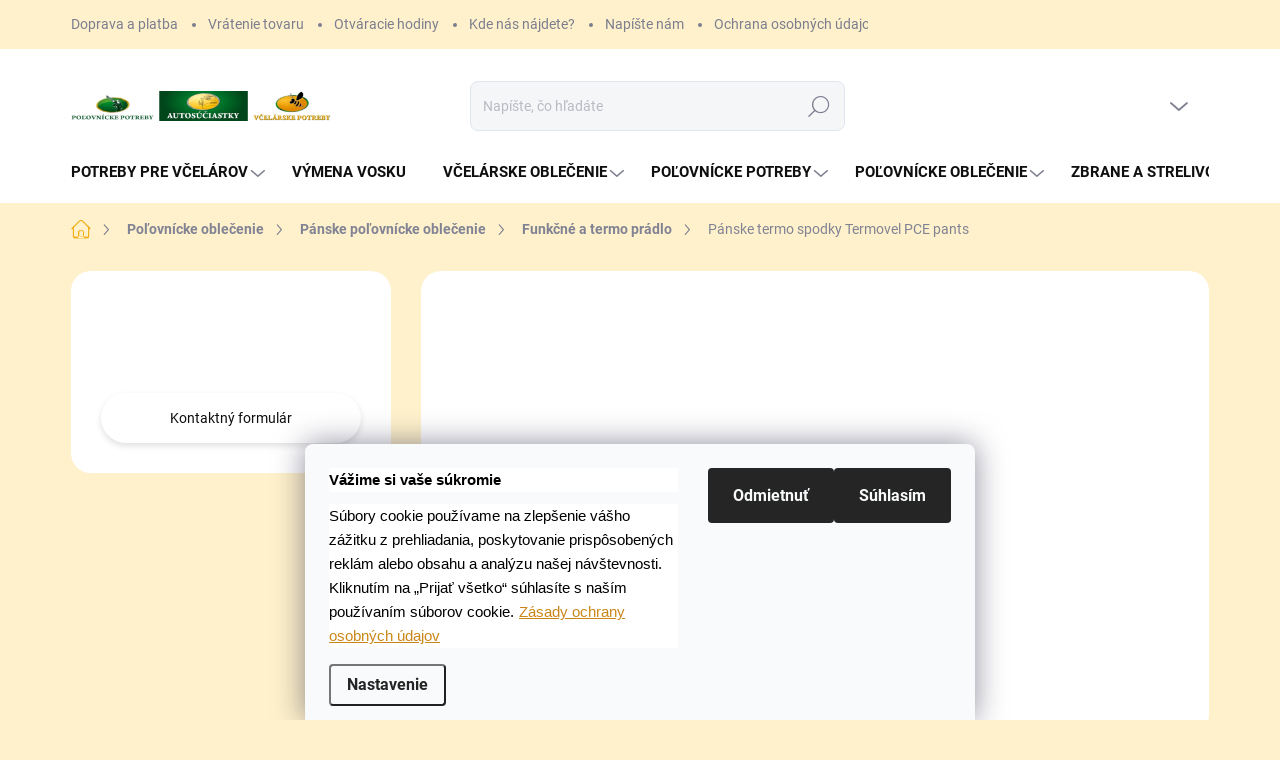

--- FILE ---
content_type: text/html; charset=utf-8
request_url: https://www.autospolok.sk/funkcne-pradlo/panske-termo-spodky-termovel-pce-pants/?parameterValueId=6
body_size: 32986
content:
<!doctype html><html lang="sk" dir="ltr" class="header-background-light external-fonts-loaded"><head><meta charset="utf-8" /><meta name="viewport" content="width=device-width,initial-scale=1" /><title>Pánske termo spodky Termovel PCE pants - Včelárske a poľovnícke potreby AUTOSPOL O.K., s.r.o.</title><link rel="preconnect" href="https://cdn.myshoptet.com" /><link rel="dns-prefetch" href="https://cdn.myshoptet.com" /><link rel="preload" href="https://cdn.myshoptet.com/prj/dist/master/cms/libs/jquery/jquery-1.11.3.min.js" as="script" /><script>
dataLayer = [];
dataLayer.push({'shoptet' : {
    "pageId": 1247,
    "pageType": "productDetail",
    "currency": "EUR",
    "currencyInfo": {
        "decimalSeparator": ",",
        "exchangeRate": 1,
        "priceDecimalPlaces": 2,
        "symbol": "\u20ac",
        "symbolLeft": 0,
        "thousandSeparator": " "
    },
    "language": "sk",
    "projectId": 224085,
    "product": {
        "id": 3163,
        "guid": "0700aa06-3cbe-11ec-9a60-0cc47a6c9c84",
        "hasVariants": true,
        "codes": [
            {
                "code": "3163\/M"
            },
            {
                "code": "3163\/L"
            },
            {
                "code": "3163\/XL"
            },
            {
                "code": "3163\/XXL"
            },
            {
                "code": "3163\/3XL"
            }
        ],
        "name": "P\u00e1nske termo spodky Termovel PCE pants",
        "appendix": "",
        "weight": 0,
        "manufacturer": "Termovel",
        "manufacturerGuid": "1EF5332B92B2669CBB25DA0BA3DED3EE",
        "currentCategory": "Po\u013eovn\u00edcke oble\u010denie a obuv | P\u00e1nske po\u013eovn\u00edcke oble\u010denie | Funk\u010dn\u00e9 a termo pr\u00e1dlo",
        "currentCategoryGuid": "3f061782-d265-11ea-beb1-002590dad85e",
        "defaultCategory": "Po\u013eovn\u00edcke oble\u010denie a obuv | P\u00e1nske po\u013eovn\u00edcke oble\u010denie | Funk\u010dn\u00e9 a termo pr\u00e1dlo",
        "defaultCategoryGuid": "3f061782-d265-11ea-beb1-002590dad85e",
        "currency": "EUR",
        "priceWithVat": 29.899999999999999
    },
    "stocks": [
        {
            "id": "ext",
            "title": "Sklad",
            "isDeliveryPoint": 0,
            "visibleOnEshop": 1
        }
    ],
    "cartInfo": {
        "id": null,
        "freeShipping": false,
        "freeShippingFrom": null,
        "leftToFreeGift": {
            "formattedPrice": "0 \u20ac",
            "priceLeft": 0
        },
        "freeGift": false,
        "leftToFreeShipping": {
            "priceLeft": null,
            "dependOnRegion": null,
            "formattedPrice": null
        },
        "discountCoupon": [],
        "getNoBillingShippingPrice": {
            "withoutVat": 0,
            "vat": 0,
            "withVat": 0
        },
        "cartItems": [],
        "taxMode": "ORDINARY"
    },
    "cart": [],
    "customer": {
        "priceRatio": 1,
        "priceListId": 1,
        "groupId": null,
        "registered": false,
        "mainAccount": false
    }
}});
dataLayer.push({'cookie_consent' : {
    "marketing": "denied",
    "analytics": "denied"
}});
document.addEventListener('DOMContentLoaded', function() {
    shoptet.consent.onAccept(function(agreements) {
        if (agreements.length == 0) {
            return;
        }
        dataLayer.push({
            'cookie_consent' : {
                'marketing' : (agreements.includes(shoptet.config.cookiesConsentOptPersonalisation)
                    ? 'granted' : 'denied'),
                'analytics': (agreements.includes(shoptet.config.cookiesConsentOptAnalytics)
                    ? 'granted' : 'denied')
            },
            'event': 'cookie_consent'
        });
    });
});
</script>
<meta property="og:type" content="website"><meta property="og:site_name" content="autospolok.sk"><meta property="og:url" content="https://www.autospolok.sk/funkcne-pradlo/panske-termo-spodky-termovel-pce-pants/?parameterValueId=6"><meta property="og:title" content="Pánske termo spodky Termovel PCE pants - Včelárske a poľovnícke potreby AUTOSPOL O.K., s.r.o."><meta name="author" content="Včelárske a poľovnícke potreby AUTOSPOL O.K., s.r.o."><meta name="web_author" content="Shoptet.sk"><meta name="dcterms.rightsHolder" content="www.autospolok.sk"><meta name="robots" content="index,follow"><meta property="og:image" content="https://cdn.myshoptet.com/usr/www.autospolok.sk/user/shop/big/3163_961-2-panske-spodky-pce-pants-m-khaki.jpg?66bb3599"><meta property="og:description" content="Príjemné a hrejivé poľovnícke termo spodky zelenej farby."><meta name="description" content="Príjemné a hrejivé poľovnícke termo spodky zelenej farby."><meta property="product:price:amount" content="29.9"><meta property="product:price:currency" content="EUR"><style>:root {--color-primary: #f2ae1b;--color-primary-h: 41;--color-primary-s: 89%;--color-primary-l: 53%;--color-primary-hover: #4c7031;--color-primary-hover-h: 94;--color-primary-hover-s: 39%;--color-primary-hover-l: 32%;--color-secondary: #f2ae1b;--color-secondary-h: 41;--color-secondary-s: 89%;--color-secondary-l: 53%;--color-secondary-hover: #4c7031;--color-secondary-hover-h: 94;--color-secondary-hover-s: 39%;--color-secondary-hover-l: 32%;--color-tertiary: #fef1cb;--color-tertiary-h: 45;--color-tertiary-s: 96%;--color-tertiary-l: 90%;--color-tertiary-hover: #fef1cb;--color-tertiary-hover-h: 45;--color-tertiary-hover-s: 96%;--color-tertiary-hover-l: 90%;--color-header-background: #fef1cb;--template-font: "sans-serif";--template-headings-font: "sans-serif";--header-background-url: url("[data-uri]");--cookies-notice-background: #F8FAFB;--cookies-notice-color: #252525;--cookies-notice-button-hover: #27263f;--cookies-notice-link-hover: #3b3a5f;--templates-update-management-preview-mode-content: "Náhľad aktualizácií šablóny je aktívny pre váš prehliadač."}</style>
    <script>var shoptet = shoptet || {};</script>
    <script src="https://cdn.myshoptet.com/prj/dist/master/shop/dist/main-3g-header.js.05f199e7fd2450312de2.js"></script>
<!-- User include --><!-- service 1000(633) html code header -->
<link rel="stylesheet" href="https://cdn.myshoptet.com/usr/apollo.jakubtursky.sk/user/documents/assets/main.css?v=1769">

<noscript>
<style>
.before-carousel:before,
.before-carousel:after,
.products-block:after,
.products-block:before,
.p-detail-inner:before,
.p-detail-inner:after{
	display: none;
}

.products-block .product, .products-block .slider-group-products,
.next-to-carousel-banners .banner-wrapper,
.before-carousel .content-wrapper-in,
.p-detail-inner .p-detail-inner-header, .p-detail-inner #product-detail-form {
  opacity: 1;
}

body.type-category .content-wrapper-in,
body.type-manufacturer-detail .content-wrapper-in,
body.type-product .content-wrapper-in {
	visibility: visible!important;
}
</style>
</noscript>

<style>
@font-face {
  font-family: 'apollo';
  font-display: swap;
  src:  url('https://cdn.myshoptet.com/usr/apollo.jakubtursky.sk/user/documents/assets/iconfonts/icomoon.eot?v=107');
  src:  url('https://cdn.myshoptet.com/usr/apollo.jakubtursky.sk/user/documents/assets/iconfonts/icomoon.eot?v=107') format('embedded-opentype'),
    url('https://cdn.myshoptet.com/usr/apollo.jakubtursky.sk/user/documents/assets/iconfonts/icomoon.ttf?v=107') format('truetype'),
    url('https://cdn.myshoptet.com/usr/apollo.jakubtursky.sk/user/documents/assets/iconfonts/icomoon.woff?v=107') format('woff'),
    url('https://cdn.myshoptet.com/usr/apollo.jakubtursky.sk/user/documents/assets/iconfonts/icomoon.svg?v=107') format('svg');
  font-weight: normal;
  font-style: normal;
  font-display: block;
}
.top-navigation-bar .top-nav-button.top-nav-button-login.primary{
	display: none;
}
.basic-description>h3:first-child{
	display: none;
}
/*.header-info-banner-addon{
	background-color: black;
}*/
</style>

<style>
.not-working {
  background-color: rgba(0,0,0, 0.9);
  color: white;
  width: 100%;
  height: 100%;
  position: fixed;
  top: 0;
  left: 0;
  z-index: 9999999;
  text-align: center;
  padding: 50px;
  line-height: 1.6;
  font-size: 16px;
}
</style>

<!-- service 1845(1410) html code header -->
<link rel="stylesheet" href="https://cdn.myshoptet.com/addons/jakubtursky/shoptet-header-info-bar-git/styles.header.min.css?f60db840acbc11eee00807551e091b8d8d11507b">
<!-- service 654(301) html code header -->
<!-- Prefetch Pobo Page Builder CDN  -->
<link rel="dns-prefetch" href="https://image.pobo.cz">
<link href="https://cdnjs.cloudflare.com/ajax/libs/lightgallery/2.7.2/css/lightgallery.min.css" rel="stylesheet">
<link href="https://cdnjs.cloudflare.com/ajax/libs/lightgallery/2.7.2/css/lg-thumbnail.min.css" rel="stylesheet">


<!-- © Pobo Page Builder  -->
<script>
 	  window.addEventListener("DOMContentLoaded", function () {
		  var po = document.createElement("script");
		  po.type = "text/javascript";
		  po.async = true;
		  po.dataset.url = "https://www.pobo.cz";
			po.dataset.cdn = "https://image.pobo.space";
      po.dataset.tier = "standard";
      po.fetchpriority = "high";
      po.dataset.key = btoa(window.location.host);
		  po.id = "pobo-asset-url";
      po.platform = "shoptet";
      po.synergy = false;
		  po.src = "https://image.pobo.space/assets/editor.js?v=13";

		  var s = document.getElementsByTagName("script")[0];
		  s.parentNode.insertBefore(po, s);
	  });
</script>





<!-- project html code header -->
<link rel="apple-touch-icon" sizes="180x180" href="/user/documents/apple-touch-icon.png">
<link rel="icon" type="image/png" sizes="32x32" href="/user/documents/favicon-32x32.png">
<link rel="icon" type="image/png" sizes="16x16" href="/user/documents/favicon-16x16.png">
<link rel="manifest" href="/user/documents/site.webmanifest">
<link rel="mask-icon" href="/user/documents/safari-pinned-tab.svg" color="#47943b">
<link rel="shortcut icon" href="/user/documents/favicon.ico">
<meta name="msapplication-TileColor" content="#196119">
<meta name="msapplication-config" content="/user/documents/browserconfig.xml">
<meta name="theme-color" content="#ffffff">




<style>
.is-header-black a.btn.cart-count.full i,
  .is-header-black.cart-window-visible .header-top .btn.cart-count:before,
  .is-header-black.cart-window-visible .header-top .btn.cart-count .cart-price,
  .is-header-black .header-top .btn.cart-count:before,
  .is-header-black .header-top .btn.cart-count .cart-price{
    color: white!important;
  }
  .category-header input[type="radio"]:checked+label {
    background-color: var(--color-primary);
  }
  .benefitBanner__picture img{
    mix-blend-mode: multiply;
  }
  .in-index .position--benefitHomepage {
    margin-top: 0;
    margin-bottom: 30px;
  }
  .benefitBanner__picture {
    height: 50px;
  }
  .benefitBanner__picture img {
    max-height: 50px;
    max-width: 55px;
  }

  .welcome .welcome__content p {
    margin-bottom: 0;
  }

  .welcome .welcome__content p + p{
    margin-top: 20px;
  }

  .banners-top-block .banner-wrapper a, .banners-top-block .banner-wrapper img{
    width: 100%;
  }

  @media (min-width: 768px) {
    .navigation-in {
      font-size: 15px;
      line-height: 15px;
    }
    .navigation-in ul li a {
      padding-left: 22px;
      padding-right: 22px;
    }
    .top-navigation-bar .container > div.top-navigation-contacts {
      top: 0;
      height: 49px;
    }
    .welcome h1 {
      font-size: 40px;
      margin-bottom: 30px;
    }
    .welcome p {
      font-size: 16px;
      line-height: 1.8;
      margin-bottom: 30px;
    }
  }
  @media (min-width: 992px) {
    .welcome {
      padding: 40px 40px 40px 40px;
    }
  }
  @media (min-width: 992px) {
    .header-top {
      padding-top: 30px;
      padding-bottom: 10px;
    }

    .popup-widget.login-widget {
      top: 135px;
    }

    .popup-widget.cart-widget {
      top: 135px;
    }

    .admin-logged .popup-widget.login-widget {
      top: 160px;
    }

    .admin-logged .popup-widget.cart-widget {
      top: 160px;
    }
  }
  @media (max-width: 767px){
    .top-navigation-bar {
      background-color: white;
    }
  }

  @media (max-width: 370px){
    .top-navigation-bar .site-name a img {
        max-height: 30px;
    }
  }
  
  @media (min-width: 768px) {
  .products-related-block h2, .products-alternative-block h2,
  h4.homepage-group-title, .h4.homepage-group-title {
    font-size: 36px;
  }
  body .hodnoceni:before {
    text-align: center;
    font-size: 36px;
    margin-bottom: 30px;
  }
  .products-block.products .p .name {
    font-size: 18px;
  }
  .navigation-buttons a[data-target="cart"]:hover {
    color: white;
  }
  .header-top .btn.cart-count:hover .cart-price {
    color: white;
  }
  .navigation-buttons .click-cart a:after {
    display: none;
  }
  .click-cart {
    background: var(--color-primary);
    border-radius: 8px;
  }
  .click-cart:hover {
    background: var(--color-primary-hover);
  }
  #header .cart-count {
    border-radius: 7px 7px 0 0;
  }
  .navigation-buttons a[data-target="cart"] {
    color: #fff;
  }
  .header-top .btn.cart-count:before {
    font-size: 26px;
  }
  .header-top .btn.cart-count:before {
    color: white !important;
  }
  .navigation-buttons {
    right: 0;
  }
  .cart-window-visible #header .click-cart {
    border-radius: 7px 7px 0 0;
  }
  .cart-window-visible #header .cart-count {
    background-color: transparent;
    border-radius: 7px 7px 0 0;
  }
  .cart-window-visible .btn.cart-count .cart-price {
    color: white;
  }
  .popup-widget {
    margin-left: -6px;
  }
}

@media (min-width: 992px) {
  .popup-widget.cart-widget {
    margin-left: 106px;
  }
}

@media (min-width: 1200px) {
  .popup-widget.cart-widget {
    margin-left: 209px;
  }
}

@media (min-width: 1440px) {
  .popup-widget.cart-widget {
    margin-left: 329px;
  }
}
</style>
<!-- /User include --><link rel="canonical" href="https://www.autospolok.sk/funkcne-pradlo/panske-termo-spodky-termovel-pce-pants/" /><style>/* custom background */@media (min-width: 992px) {body {background-color: #fef1cb ;background-position: top center;background-repeat: no-repeat;background-attachment: scroll;}}</style>    <!-- Global site tag (gtag.js) - Google Analytics -->
    <script async src="https://www.googletagmanager.com/gtag/js?id=G-TJF3RXQLRE"></script>
    <script>
        
        window.dataLayer = window.dataLayer || [];
        function gtag(){dataLayer.push(arguments);}
        

                    console.debug('default consent data');

            gtag('consent', 'default', {"ad_storage":"denied","analytics_storage":"denied","ad_user_data":"denied","ad_personalization":"denied","wait_for_update":500});
            dataLayer.push({
                'event': 'default_consent'
            });
        
        gtag('js', new Date());

                gtag('config', 'UA-198594890-1', { 'groups': "UA" });
        
                gtag('config', 'G-TJF3RXQLRE', {"groups":"GA4","send_page_view":false,"content_group":"productDetail","currency":"EUR","page_language":"sk"});
        
        
        
        
        
        
                    gtag('event', 'page_view', {"send_to":"GA4","page_language":"sk","content_group":"productDetail","currency":"EUR"});
        
                gtag('set', 'currency', 'EUR');

        gtag('event', 'view_item', {
            "send_to": "UA",
            "items": [
                {
                    "id": "3163\/M",
                    "name": "P\u00e1nske termo spodky Termovel PCE pants",
                    "category": "Po\u013eovn\u00edcke oble\u010denie a obuv \/ P\u00e1nske po\u013eovn\u00edcke oble\u010denie \/ Funk\u010dn\u00e9 a termo pr\u00e1dlo",
                                        "brand": "Termovel",
                                                            "variant": "Ve\u013ekos\u0165: M",
                                        "price": 24.31
                }
            ]
        });
        
        
        
        
        
                    gtag('event', 'view_item', {"send_to":"GA4","page_language":"sk","content_group":"productDetail","value":24.309999999999999,"currency":"EUR","items":[{"item_id":"3163\/M","item_name":"P\u00e1nske termo spodky Termovel PCE pants","item_brand":"Termovel","item_category":"Po\u013eovn\u00edcke oble\u010denie a obuv","item_category2":"P\u00e1nske po\u013eovn\u00edcke oble\u010denie","item_category3":"Funk\u010dn\u00e9 a termo pr\u00e1dlo","item_variant":"3163\/M~Ve\u013ekos\u0165: M","price":24.309999999999999,"quantity":1,"index":0}]});
        
        
        
        
        
        
        
        document.addEventListener('DOMContentLoaded', function() {
            if (typeof shoptet.tracking !== 'undefined') {
                for (var id in shoptet.tracking.bannersList) {
                    gtag('event', 'view_promotion', {
                        "send_to": "UA",
                        "promotions": [
                            {
                                "id": shoptet.tracking.bannersList[id].id,
                                "name": shoptet.tracking.bannersList[id].name,
                                "position": shoptet.tracking.bannersList[id].position
                            }
                        ]
                    });
                }
            }

            shoptet.consent.onAccept(function(agreements) {
                if (agreements.length !== 0) {
                    console.debug('gtag consent accept');
                    var gtagConsentPayload =  {
                        'ad_storage': agreements.includes(shoptet.config.cookiesConsentOptPersonalisation)
                            ? 'granted' : 'denied',
                        'analytics_storage': agreements.includes(shoptet.config.cookiesConsentOptAnalytics)
                            ? 'granted' : 'denied',
                                                                                                'ad_user_data': agreements.includes(shoptet.config.cookiesConsentOptPersonalisation)
                            ? 'granted' : 'denied',
                        'ad_personalization': agreements.includes(shoptet.config.cookiesConsentOptPersonalisation)
                            ? 'granted' : 'denied',
                        };
                    console.debug('update consent data', gtagConsentPayload);
                    gtag('consent', 'update', gtagConsentPayload);
                    dataLayer.push(
                        { 'event': 'update_consent' }
                    );
                }
            });
        });
    </script>
</head><body class="desktop id-1247 in-funkcne-pradlo template-11 type-product type-detail multiple-columns-body columns-3 blank-mode blank-mode-css ums_forms_redesign--off ums_a11y_category_page--on ums_discussion_rating_forms--off ums_flags_display_unification--on ums_a11y_login--on mobile-header-version-1">
        <div id="fb-root"></div>
        <script>
            window.fbAsyncInit = function() {
                FB.init({
//                    appId            : 'your-app-id',
                    autoLogAppEvents : true,
                    xfbml            : true,
                    version          : 'v19.0'
                });
            };
        </script>
        <script async defer crossorigin="anonymous" src="https://connect.facebook.net/sk_SK/sdk.js"></script>    <div class="siteCookies siteCookies--bottom siteCookies--light js-siteCookies" role="dialog" data-testid="cookiesPopup" data-nosnippet>
        <div class="siteCookies__form">
            <div class="siteCookies__content">
                <div class="siteCookies__text">
                    <div style="direction: ltr; text-align: left; text-indent: 0px; line-height: 24px; background-color: #ffffff; margin: 0px 0px 12px; font-family: Aptos, Aptos_EmbeddedFont, Aptos_MSFontService, Calibri, Helvetica, sans-serif; font-size: 11pt; color: #000000;"><span style="font-weight: bold;">Vážime si vaše súkromie</span></div>
<div style="direction: ltr; text-align: left; text-indent: 0px; line-height: 24px; background-color: #ffffff; margin: 0px; font-family: Aptos, Aptos_EmbeddedFont, Aptos_MSFontService, Calibri, Helvetica, sans-serif; font-size: 11pt;"><span style="color: #000000;">Súbory cookie používame na zlepšenie vášho zážitku z prehliadania, poskytovanie prispôsobených reklám alebo obsahu a analýzu našej návštevnosti. Kliknutím na „Prijať všetko“ súhlasíte s naším používaním súborov cookie. </span><span style="color: #cb8619;"><u><a href="http://ochrana-osobnych-udajov/" id="OWAa0962e9c-1b8f-8607-275b-dbc89a465f7b" class="x_x_cky-policy x_x_OWAAutoLink" title="http://ochrana-osobnych-udajov/" data-cky-tag="readmore-button" data-linkindex="11" data-auth="NotApplicable" style="color: #cb8619; margin: 0px; border: 1px solid transparent;" moz-do-not-send="true">Zásady ochrany osobných údajov</a></u></span></div>
                </div>
                <p class="siteCookies__links">
                    <button class="siteCookies__link js-cookies-settings" aria-label="Nastavenia cookies" data-testid="cookiesSettings">Nastavenie</button>
                </p>
            </div>
            <div class="siteCookies__buttonWrap">
                                    <button class="siteCookies__button js-cookiesConsentSubmit" value="reject" aria-label="Odmietnuť cookies" data-testid="buttonCookiesReject">Odmietnuť</button>
                                <button class="siteCookies__button js-cookiesConsentSubmit" value="all" aria-label="Prijať cookies" data-testid="buttonCookiesAccept">Súhlasím</button>
            </div>
        </div>
        <script>
            document.addEventListener("DOMContentLoaded", () => {
                const siteCookies = document.querySelector('.js-siteCookies');
                document.addEventListener("scroll", shoptet.common.throttle(() => {
                    const st = document.documentElement.scrollTop;
                    if (st > 1) {
                        siteCookies.classList.add('siteCookies--scrolled');
                    } else {
                        siteCookies.classList.remove('siteCookies--scrolled');
                    }
                }, 100));
            });
        </script>
    </div>
<a href="#content" class="skip-link sr-only">Prejsť na obsah</a><div class="overall-wrapper"><div class="user-action"><div class="container">
    <div class="user-action-in">
                    <div id="login" class="user-action-login popup-widget login-widget" role="dialog" aria-labelledby="loginHeading">
        <div class="popup-widget-inner">
                            <h2 id="loginHeading">Prihlásenie k vášmu účtu</h2><div id="customerLogin"><form action="/action/Customer/Login/" method="post" id="formLoginIncluded" class="csrf-enabled formLogin" data-testid="formLogin"><input type="hidden" name="referer" value="" /><div class="form-group"><div class="input-wrapper email js-validated-element-wrapper no-label"><input type="email" name="email" class="form-control" autofocus placeholder="E-mailová adresa (napr. jan@novak.sk)" data-testid="inputEmail" autocomplete="email" required /></div></div><div class="form-group"><div class="input-wrapper password js-validated-element-wrapper no-label"><input type="password" name="password" class="form-control" placeholder="Heslo" data-testid="inputPassword" autocomplete="current-password" required /><span class="no-display">Nemôžete vyplniť toto pole</span><input type="text" name="surname" value="" class="no-display" /></div></div><div class="form-group"><div class="login-wrapper"><button type="submit" class="btn btn-secondary btn-text btn-login" data-testid="buttonSubmit">Prihlásiť sa</button><div class="password-helper"><a href="/registracia/" data-testid="signup" rel="nofollow">Nová registrácia</a><a href="/klient/zabudnute-heslo/" rel="nofollow">Zabudnuté heslo</a></div></div></div></form>
</div>                    </div>
    </div>

                            <div id="cart-widget" class="user-action-cart popup-widget cart-widget loader-wrapper" data-testid="popupCartWidget" role="dialog" aria-hidden="true">
    <div class="popup-widget-inner cart-widget-inner place-cart-here">
        <div class="loader-overlay">
            <div class="loader"></div>
        </div>
    </div>

    <div class="cart-widget-button">
        <a href="/kosik/" class="btn btn-conversion" id="continue-order-button" rel="nofollow" data-testid="buttonNextStep">Pokračovať do košíka</a>
    </div>
</div>
            </div>
</div>
</div><div class="top-navigation-bar" data-testid="topNavigationBar">

    <div class="container">

        <div class="top-navigation-contacts">
            <strong>Zákaznícka podpora:</strong><a href="tel:+421905700626" class="project-phone" aria-label="Zavolať na +421905700626" data-testid="contactboxPhone"><span>+421905700626</span></a><a href="mailto:obchod@autospolok.sk" class="project-email" data-testid="contactboxEmail"><span>obchod@autospolok.sk</span></a>        </div>

                            <div class="top-navigation-menu">
                <div class="top-navigation-menu-trigger"></div>
                <ul class="top-navigation-bar-menu">
                                            <li class="top-navigation-menu-item-1337">
                            <a href="/doprava-a-platba/">Doprava a platba</a>
                        </li>
                                            <li class="top-navigation-menu-item-1340">
                            <a href="/vratenie-tovaru-do-14-dni/">Vrátenie tovaru</a>
                        </li>
                                            <li class="top-navigation-menu-item-1399">
                            <a href="/otvaracie-hodiny/">Otváracie hodiny</a>
                        </li>
                                            <li class="top-navigation-menu-item-external-55">
                            <a href="http://www.google.com/maps/place/Star%C3%BD+trh+474%2F24,+060+01+Ke%C5%BEmarok/@49.1386695,20.4271003,17z/data=!3m1!4b1!4m5!3m4!" target="blank">Kde nás nájdete?</a>
                        </li>
                                            <li class="top-navigation-menu-item--6">
                            <a href="/napiste-nam/">Napíšte nám</a>
                        </li>
                                            <li class="top-navigation-menu-item-691">
                            <a href="/podmienky-ochrany-osobnych-udajov/">Ochrana osobných údajov</a>
                        </li>
                                            <li class="top-navigation-menu-item-39">
                            <a href="/obchodne-podmienky/">Obchodné podmienky</a>
                        </li>
                                            <li class="top-navigation-menu-item-1334">
                            <a href="/reklamacne-podmienky/">Reklamačné podmienky</a>
                        </li>
                                            <li class="top-navigation-menu-item-29">
                            <a href="/kontakty/">Kontakty</a>
                        </li>
                                    </ul>
                <ul class="top-navigation-bar-menu-helper"></ul>
            </div>
        
        <div class="top-navigation-tools">
            <div class="responsive-tools">
                <a href="#" class="toggle-window" data-target="search" aria-label="Hľadať" data-testid="linkSearchIcon"></a>
                                                            <a href="#" class="toggle-window" data-target="login"></a>
                                                    <a href="#" class="toggle-window" data-target="navigation" aria-label="Menu" data-testid="hamburgerMenu"></a>
            </div>
                        <button class="top-nav-button top-nav-button-login toggle-window" type="button" data-target="login" aria-haspopup="dialog" aria-controls="login" aria-expanded="false" data-testid="signin"><span>Prihlásenie</span></button>        </div>

    </div>

</div>
<header id="header"><div class="container navigation-wrapper">
    <div class="header-top">
        <div class="site-name-wrapper">
            <div class="site-name"><a href="/" data-testid="linkWebsiteLogo"><img src="https://cdn.myshoptet.com/usr/www.autospolok.sk/user/logos/logo-horizontalne-1.png" alt="Včelárske a poľovnícke potreby AUTOSPOL O.K., s.r.o." fetchpriority="low" /></a></div>        </div>
        <div class="search" itemscope itemtype="https://schema.org/WebSite">
            <meta itemprop="headline" content="Funkčné a termo prádlo"/><meta itemprop="url" content="https://www.autospolok.sk"/><meta itemprop="text" content="Príjemné a hrejivé poľovnícke termo spodky zelenej farby."/>            <form action="/action/ProductSearch/prepareString/" method="post"
    id="formSearchForm" class="search-form compact-form js-search-main"
    itemprop="potentialAction" itemscope itemtype="https://schema.org/SearchAction" data-testid="searchForm">
    <fieldset>
        <meta itemprop="target"
            content="https://www.autospolok.sk/vyhladavanie/?string={string}"/>
        <input type="hidden" name="language" value="sk"/>
        
            
<input
    type="search"
    name="string"
        class="query-input form-control search-input js-search-input"
    placeholder="Napíšte, čo hľadáte"
    autocomplete="off"
    required
    itemprop="query-input"
    aria-label="Vyhľadávanie"
    data-testid="searchInput"
>
            <button type="submit" class="btn btn-default" data-testid="searchBtn">Hľadať</button>
        
    </fieldset>
</form>
        </div>
        <div class="navigation-buttons">
                
    <a href="/kosik/" class="btn btn-icon toggle-window cart-count" data-target="cart" data-hover="true" data-redirect="true" data-testid="headerCart" rel="nofollow" aria-haspopup="dialog" aria-expanded="false" aria-controls="cart-widget">
        
                <span class="sr-only">Nákupný košík</span>
        
            <span class="cart-price visible-lg-inline-block" data-testid="headerCartPrice">
                                    Prázdny košík                            </span>
        
    
            </a>
        </div>
    </div>
    <nav id="navigation" aria-label="Hlavné menu" data-collapsible="true"><div class="navigation-in menu"><ul class="menu-level-1" role="menubar" data-testid="headerMenuItems"><li class="menu-item-674 ext" role="none"><a href="/vcelarske-potreby/" data-testid="headerMenuItem" role="menuitem" aria-haspopup="true" aria-expanded="false"><b>Potreby pre včelárov</b><span class="submenu-arrow"></span></a><ul class="menu-level-2" aria-label="Potreby pre včelárov" tabindex="-1" role="menu"><li class="menu-item-679 has-third-level" role="none"><a href="/medomety/" class="menu-image" data-testid="headerMenuItem" tabindex="-1" aria-hidden="true"><img src="data:image/svg+xml,%3Csvg%20width%3D%22140%22%20height%3D%22100%22%20xmlns%3D%22http%3A%2F%2Fwww.w3.org%2F2000%2Fsvg%22%3E%3C%2Fsvg%3E" alt="" aria-hidden="true" width="140" height="100"  data-src="https://cdn.myshoptet.com/usr/www.autospolok.sk/user/categories/thumb/3390-2.jpg" fetchpriority="low" /></a><div><a href="/medomety/" data-testid="headerMenuItem" role="menuitem"><span>Medomety</span></a>
                                                    <ul class="menu-level-3" role="menu">
                                                                    <li class="menu-item-1432" role="none">
                                        <a href="/medomety-rucne/" data-testid="headerMenuItem" role="menuitem">
                                            Ručné medomety</a>,                                    </li>
                                                                    <li class="menu-item-1435" role="none">
                                        <a href="/medomety-elektricke/" data-testid="headerMenuItem" role="menuitem">
                                            Elektrické medomety</a>                                    </li>
                                                            </ul>
                        </div></li><li class="menu-item-916" role="none"><a href="/medzistienky/" class="menu-image" data-testid="headerMenuItem" tabindex="-1" aria-hidden="true"><img src="data:image/svg+xml,%3Csvg%20width%3D%22140%22%20height%3D%22100%22%20xmlns%3D%22http%3A%2F%2Fwww.w3.org%2F2000%2Fsvg%22%3E%3C%2Fsvg%3E" alt="" aria-hidden="true" width="140" height="100"  data-src="https://cdn.myshoptet.com/usr/www.autospolok.sk/user/categories/thumb/2365.jpg" fetchpriority="low" /></a><div><a href="/medzistienky/" data-testid="headerMenuItem" role="menuitem"><span>Medzistienky</span></a>
                        </div></li><li class="menu-item-919 has-third-level" role="none"><a href="/ule-a-doplnky/" class="menu-image" data-testid="headerMenuItem" tabindex="-1" aria-hidden="true"><img src="data:image/svg+xml,%3Csvg%20width%3D%22140%22%20height%3D%22100%22%20xmlns%3D%22http%3A%2F%2Fwww.w3.org%2F2000%2Fsvg%22%3E%3C%2Fsvg%3E" alt="" aria-hidden="true" width="140" height="100"  data-src="https://cdn.myshoptet.com/usr/www.autospolok.sk/user/categories/thumb/2557.jpg" fetchpriority="low" /></a><div><a href="/ule-a-doplnky/" data-testid="headerMenuItem" role="menuitem"><span>Úle a doplnky</span></a>
                                                    <ul class="menu-level-3" role="menu">
                                                                    <li class="menu-item-922" role="none">
                                        <a href="/ule/" data-testid="headerMenuItem" role="menuitem">
                                            Úle</a>,                                    </li>
                                                                    <li class="menu-item-925" role="none">
                                        <a href="/ramiky/" data-testid="headerMenuItem" role="menuitem">
                                            Rámiky a pomôcky na zhotovenie rámikov</a>,                                    </li>
                                                                    <li class="menu-item-928" role="none">
                                        <a href="/materske-mriezky/" data-testid="headerMenuItem" role="menuitem">
                                            Materské mriežky</a>,                                    </li>
                                                                    <li class="menu-item-931" role="none">
                                        <a href="/pelochyty/" data-testid="headerMenuItem" role="menuitem">
                                            Peľochyty</a>,                                    </li>
                                                                    <li class="menu-item-934" role="none">
                                        <a href="/vyklzy/" data-testid="headerMenuItem" role="menuitem">
                                            Výklzy</a>,                                    </li>
                                                                    <li class="menu-item-937" role="none">
                                        <a href="/zuzovace/" data-testid="headerMenuItem" role="menuitem">
                                            Zužovače letáča</a>,                                    </li>
                                                                    <li class="menu-item-940" role="none">
                                        <a href="/cisla-na-ule/" data-testid="headerMenuItem" role="menuitem">
                                            Čísla na úle</a>,                                    </li>
                                                                    <li class="menu-item-943" role="none">
                                        <a href="/pletiva/" data-testid="headerMenuItem" role="menuitem">
                                            Pletivá včelárske</a>,                                    </li>
                                                                    <li class="menu-item-946" role="none">
                                        <a href="/ostatne/" data-testid="headerMenuItem" role="menuitem">
                                            Príslušenstvo do úľa</a>,                                    </li>
                                                                    <li class="menu-item-1348" role="none">
                                        <a href="/uteplivky/" data-testid="headerMenuItem" role="menuitem">
                                            Uteplivky</a>                                    </li>
                                                            </ul>
                        </div></li><li class="menu-item-949 has-third-level" role="none"><a href="/vcelarske-pomocky/" class="menu-image" data-testid="headerMenuItem" tabindex="-1" aria-hidden="true"><img src="data:image/svg+xml,%3Csvg%20width%3D%22140%22%20height%3D%22100%22%20xmlns%3D%22http%3A%2F%2Fwww.w3.org%2F2000%2Fsvg%22%3E%3C%2Fsvg%3E" alt="" aria-hidden="true" width="140" height="100"  data-src="https://cdn.myshoptet.com/usr/www.autospolok.sk/user/categories/thumb/3500.jpg" fetchpriority="low" /></a><div><a href="/vcelarske-pomocky/" data-testid="headerMenuItem" role="menuitem"><span>Včelárske pomôcky</span></a>
                                                    <ul class="menu-level-3" role="menu">
                                                                    <li class="menu-item-952" role="none">
                                        <a href="/zmetaciky/" data-testid="headerMenuItem" role="menuitem">
                                            Metličky</a>,                                    </li>
                                                                    <li class="menu-item-955" role="none">
                                        <a href="/dymaky/" data-testid="headerMenuItem" role="menuitem">
                                            Dymáky</a>,                                    </li>
                                                                    <li class="menu-item-958" role="none">
                                        <a href="/paliva-do-dymaku/" data-testid="headerMenuItem" role="menuitem">
                                            Palivá do dymáka</a>,                                    </li>
                                                                    <li class="menu-item-961" role="none">
                                        <a href="/rozperaky/" data-testid="headerMenuItem" role="menuitem">
                                            Rozperáky</a>,                                    </li>
                                                                    <li class="menu-item-964" role="none">
                                        <a href="/zdvihacie-klieste/" data-testid="headerMenuItem" role="menuitem">
                                            Kliešte na rámiky</a>,                                    </li>
                                                                    <li class="menu-item-1205" role="none">
                                        <a href="/napinaky-drotu/" data-testid="headerMenuItem" role="menuitem">
                                            Napináky drôtika</a>,                                    </li>
                                                                    <li class="menu-item-967" role="none">
                                        <a href="/droty/" data-testid="headerMenuItem" role="menuitem">
                                            Drôty</a>,                                    </li>
                                                                    <li class="menu-item-970" role="none">
                                        <a href="/ostatne-2/" data-testid="headerMenuItem" role="menuitem">
                                            Ostatné včelárske pomôcky</a>                                    </li>
                                                            </ul>
                        </div></li><li class="menu-item-973 has-third-level" role="none"><a href="/chov-vcelich-matiek/" class="menu-image" data-testid="headerMenuItem" tabindex="-1" aria-hidden="true"><img src="data:image/svg+xml,%3Csvg%20width%3D%22140%22%20height%3D%22100%22%20xmlns%3D%22http%3A%2F%2Fwww.w3.org%2F2000%2Fsvg%22%3E%3C%2Fsvg%3E" alt="" aria-hidden="true" width="140" height="100"  data-src="https://cdn.myshoptet.com/usr/www.autospolok.sk/user/categories/thumb/866.jpg" fetchpriority="low" /></a><div><a href="/chov-vcelich-matiek/" data-testid="headerMenuItem" role="menuitem"><span>Chov včelích matiek</span></a>
                                                    <ul class="menu-level-3" role="menu">
                                                                    <li class="menu-item-976" role="none">
                                        <a href="/farby-na-matky/" data-testid="headerMenuItem" role="menuitem">
                                            Farby na značenie matiek</a>,                                    </li>
                                                                    <li class="menu-item-982" role="none">
                                        <a href="/nicot/" data-testid="headerMenuItem" role="menuitem">
                                            Nicot na chov matiek</a>,                                    </li>
                                                                    <li class="menu-item-1458" role="none">
                                        <a href="/klietky-na-matky/" data-testid="headerMenuItem" role="menuitem">
                                            Klietky na matky</a>,                                    </li>
                                                                    <li class="menu-item-988" role="none">
                                        <a href="/ostatne-3/" data-testid="headerMenuItem" role="menuitem">
                                            Ostatné pomôcky pri chove matiek</a>,                                    </li>
                                                                    <li class="menu-item-985" role="none">
                                        <a href="/prelarvovacie-lyzicky/" data-testid="headerMenuItem" role="menuitem">
                                            Prelarvovacie lyžičky</a>,                                    </li>
                                                                    <li class="menu-item-1461" role="none">
                                        <a href="/pomocky-na-znacenie-matiek/" data-testid="headerMenuItem" role="menuitem">
                                            Pomôcky na značenie matiek</a>                                    </li>
                                                            </ul>
                        </div></li><li class="menu-item-991 has-third-level" role="none"><a href="/krmenie-vciel/" class="menu-image" data-testid="headerMenuItem" tabindex="-1" aria-hidden="true"><img src="data:image/svg+xml,%3Csvg%20width%3D%22140%22%20height%3D%22100%22%20xmlns%3D%22http%3A%2F%2Fwww.w3.org%2F2000%2Fsvg%22%3E%3C%2Fsvg%3E" alt="" aria-hidden="true" width="140" height="100"  data-src="https://cdn.myshoptet.com/usr/www.autospolok.sk/user/categories/thumb/3288.jpg" fetchpriority="low" /></a><div><a href="/krmenie-vciel/" data-testid="headerMenuItem" role="menuitem"><span>Kŕmenie včiel</span></a>
                                                    <ul class="menu-level-3" role="menu">
                                                                    <li class="menu-item-994" role="none">
                                        <a href="/krmidla-pre-vcely/" data-testid="headerMenuItem" role="menuitem">
                                            Kŕmidlá a napájačky</a>,                                    </li>
                                                                    <li class="menu-item-997" role="none">
                                        <a href="/krmiva/" data-testid="headerMenuItem" role="menuitem">
                                            Krmivo pre včely</a>                                    </li>
                                                            </ul>
                        </div></li><li class="menu-item-1000" role="none"><a href="/rojenie-vciel/" class="menu-image" data-testid="headerMenuItem" tabindex="-1" aria-hidden="true"><img src="data:image/svg+xml,%3Csvg%20width%3D%22140%22%20height%3D%22100%22%20xmlns%3D%22http%3A%2F%2Fwww.w3.org%2F2000%2Fsvg%22%3E%3C%2Fsvg%3E" alt="" aria-hidden="true" width="140" height="100"  data-src="https://cdn.myshoptet.com/usr/www.autospolok.sk/user/categories/thumb/1304.jpg" fetchpriority="low" /></a><div><a href="/rojenie-vciel/" data-testid="headerMenuItem" role="menuitem"><span>Rojenie včiel</span></a>
                        </div></li><li class="menu-item-1006" role="none"><a href="/liecenie-a-dezinfekcia-vcelstva/" class="menu-image" data-testid="headerMenuItem" tabindex="-1" aria-hidden="true"><img src="data:image/svg+xml,%3Csvg%20width%3D%22140%22%20height%3D%22100%22%20xmlns%3D%22http%3A%2F%2Fwww.w3.org%2F2000%2Fsvg%22%3E%3C%2Fsvg%3E" alt="" aria-hidden="true" width="140" height="100"  data-src="https://cdn.myshoptet.com/usr/www.autospolok.sk/user/categories/thumb/659.jpg" fetchpriority="low" /></a><div><a href="/liecenie-a-dezinfekcia-vcelstva/" data-testid="headerMenuItem" role="menuitem"><span>Liečenie včelstva</span></a>
                        </div></li><li class="menu-item-1009 has-third-level" role="none"><a href="/praca-s-medom/" class="menu-image" data-testid="headerMenuItem" tabindex="-1" aria-hidden="true"><img src="data:image/svg+xml,%3Csvg%20width%3D%22140%22%20height%3D%22100%22%20xmlns%3D%22http%3A%2F%2Fwww.w3.org%2F2000%2Fsvg%22%3E%3C%2Fsvg%3E" alt="" aria-hidden="true" width="140" height="100"  data-src="https://cdn.myshoptet.com/usr/www.autospolok.sk/user/categories/thumb/1631-1.jpg" fetchpriority="low" /></a><div><a href="/praca-s-medom/" data-testid="headerMenuItem" role="menuitem"><span>Práca s medom</span></a>
                                                    <ul class="menu-level-3" role="menu">
                                                                    <li class="menu-item-1039" role="none">
                                        <a href="/nadoby-na-med/" data-testid="headerMenuItem" role="menuitem">
                                            Nádoby na med</a>,                                    </li>
                                                                    <li class="menu-item-1012" role="none">
                                        <a href="/odvieckovacie-vidlicky/" data-testid="headerMenuItem" role="menuitem">
                                            Odviečkovacie vidličky</a>,                                    </li>
                                                                    <li class="menu-item-1015" role="none">
                                        <a href="/odvieckovacie-taniere-a-stoly/" data-testid="headerMenuItem" role="menuitem">
                                            Odviečkovacie taniere a stoly</a>,                                    </li>
                                                                    <li class="menu-item-1018" role="none">
                                        <a href="/cedidla/" data-testid="headerMenuItem" role="menuitem">
                                            Cedidlá</a>,                                    </li>
                                                                    <li class="menu-item-1021" role="none">
                                        <a href="/roztapanie-medu/" data-testid="headerMenuItem" role="menuitem">
                                            Roztápanie medu</a>,                                    </li>
                                                                    <li class="menu-item-1024" role="none">
                                        <a href="/ostatne-4/" data-testid="headerMenuItem" role="menuitem">
                                            Ostatné pomôcky pri práci s medom</a>                                    </li>
                                                            </ul>
                        </div></li><li class="menu-item-1363" role="none"><a href="/pomocky-na-ziskanie-vosku/" class="menu-image" data-testid="headerMenuItem" tabindex="-1" aria-hidden="true"><img src="data:image/svg+xml,%3Csvg%20width%3D%22140%22%20height%3D%22100%22%20xmlns%3D%22http%3A%2F%2Fwww.w3.org%2F2000%2Fsvg%22%3E%3C%2Fsvg%3E" alt="" aria-hidden="true" width="140" height="100"  data-src="https://cdn.myshoptet.com/usr/www.autospolok.sk/user/categories/thumb/2536.jpg" fetchpriority="low" /></a><div><a href="/pomocky-na-ziskanie-vosku/" data-testid="headerMenuItem" role="menuitem"><span>Pomôcky na získanie vosku</span></a>
                        </div></li><li class="menu-item-1027 has-third-level" role="none"><a href="/obalovy-material-med/" class="menu-image" data-testid="headerMenuItem" tabindex="-1" aria-hidden="true"><img src="data:image/svg+xml,%3Csvg%20width%3D%22140%22%20height%3D%22100%22%20xmlns%3D%22http%3A%2F%2Fwww.w3.org%2F2000%2Fsvg%22%3E%3C%2Fsvg%3E" alt="" aria-hidden="true" width="140" height="100"  data-src="https://cdn.myshoptet.com/usr/www.autospolok.sk/user/categories/thumb/2321.jpg" fetchpriority="low" /></a><div><a href="/obalovy-material-med/" data-testid="headerMenuItem" role="menuitem"><span>Obalový materiál</span></a>
                                                    <ul class="menu-level-3" role="menu">
                                                                    <li class="menu-item-1030" role="none">
                                        <a href="/pohare/" data-testid="headerMenuItem" role="menuitem">
                                            Fľaše na med</a>,                                    </li>
                                                                    <li class="menu-item-1033" role="none">
                                        <a href="/viecka/" data-testid="headerMenuItem" role="menuitem">
                                            Viečka na med</a>,                                    </li>
                                                                    <li class="menu-item-1036" role="none">
                                        <a href="/etikety/" data-testid="headerMenuItem" role="menuitem">
                                            Etikety na med</a>,                                    </li>
                                                                    <li class="menu-item-1042" role="none">
                                        <a href="/darcekove-tasky-na-med/" data-testid="headerMenuItem" role="menuitem">
                                            Darčekové tašky na med</a>,                                    </li>
                                                                    <li class="menu-item-1549" role="none">
                                        <a href="/ostatne-obaly-na-vcelie-produkty/" data-testid="headerMenuItem" role="menuitem">
                                            Ostatné obaly</a>                                    </li>
                                                            </ul>
                        </div></li><li class="menu-item-1045" role="none"><a href="/literatura/" class="menu-image" data-testid="headerMenuItem" tabindex="-1" aria-hidden="true"><img src="data:image/svg+xml,%3Csvg%20width%3D%22140%22%20height%3D%22100%22%20xmlns%3D%22http%3A%2F%2Fwww.w3.org%2F2000%2Fsvg%22%3E%3C%2Fsvg%3E" alt="" aria-hidden="true" width="140" height="100"  data-src="https://cdn.myshoptet.com/usr/www.autospolok.sk/user/categories/thumb/3366.jpg" fetchpriority="low" /></a><div><a href="/literatura/" data-testid="headerMenuItem" role="menuitem"><span>Literatúra</span></a>
                        </div></li><li class="menu-item-1372" role="none"><a href="/vyroba-sviecok/" class="menu-image" data-testid="headerMenuItem" tabindex="-1" aria-hidden="true"><img src="data:image/svg+xml,%3Csvg%20width%3D%22140%22%20height%3D%22100%22%20xmlns%3D%22http%3A%2F%2Fwww.w3.org%2F2000%2Fsvg%22%3E%3C%2Fsvg%3E" alt="" aria-hidden="true" width="140" height="100"  data-src="https://cdn.myshoptet.com/usr/www.autospolok.sk/user/categories/thumb/2503.jpg" fetchpriority="low" /></a><div><a href="/vyroba-sviecok/" data-testid="headerMenuItem" role="menuitem"><span>Výroba sviečok</span></a>
                        </div></li><li class="menu-item-1048" role="none"><a href="/produkty-a-kozmetika/" class="menu-image" data-testid="headerMenuItem" tabindex="-1" aria-hidden="true"><img src="data:image/svg+xml,%3Csvg%20width%3D%22140%22%20height%3D%22100%22%20xmlns%3D%22http%3A%2F%2Fwww.w3.org%2F2000%2Fsvg%22%3E%3C%2Fsvg%3E" alt="" aria-hidden="true" width="140" height="100"  data-src="https://cdn.myshoptet.com/usr/www.autospolok.sk/user/categories/thumb/1274.jpg" fetchpriority="low" /></a><div><a href="/produkty-a-kozmetika/" data-testid="headerMenuItem" role="menuitem"><span>Včelie produkty</span></a>
                        </div></li><li class="menu-item-1217" role="none"><a href="/ostatne-5/" class="menu-image" data-testid="headerMenuItem" tabindex="-1" aria-hidden="true"><img src="data:image/svg+xml,%3Csvg%20width%3D%22140%22%20height%3D%22100%22%20xmlns%3D%22http%3A%2F%2Fwww.w3.org%2F2000%2Fsvg%22%3E%3C%2Fsvg%3E" alt="" aria-hidden="true" width="140" height="100"  data-src="https://cdn.myshoptet.com/usr/www.autospolok.sk/user/categories/thumb/1493-1.png" fetchpriority="low" /></a><div><a href="/ostatne-5/" data-testid="headerMenuItem" role="menuitem"><span>Ostatné včelárske potreby</span></a>
                        </div></li><li class="menu-item-1354" role="none"><a href="/kozmetika/" class="menu-image" data-testid="headerMenuItem" tabindex="-1" aria-hidden="true"><img src="data:image/svg+xml,%3Csvg%20width%3D%22140%22%20height%3D%22100%22%20xmlns%3D%22http%3A%2F%2Fwww.w3.org%2F2000%2Fsvg%22%3E%3C%2Fsvg%3E" alt="" aria-hidden="true" width="140" height="100"  data-src="https://cdn.myshoptet.com/usr/www.autospolok.sk/user/categories/thumb/2404-1.jpg" fetchpriority="low" /></a><div><a href="/kozmetika/" data-testid="headerMenuItem" role="menuitem"><span>Kozmetika</span></a>
                        </div></li><li class="menu-item-1357" role="none"><a href="/darceky-pre-vcelara/" class="menu-image" data-testid="headerMenuItem" tabindex="-1" aria-hidden="true"><img src="data:image/svg+xml,%3Csvg%20width%3D%22140%22%20height%3D%22100%22%20xmlns%3D%22http%3A%2F%2Fwww.w3.org%2F2000%2Fsvg%22%3E%3C%2Fsvg%3E" alt="" aria-hidden="true" width="140" height="100"  data-src="https://cdn.myshoptet.com/usr/www.autospolok.sk/user/categories/thumb/3055.jpg" fetchpriority="low" /></a><div><a href="/darceky-pre-vcelara/" data-testid="headerMenuItem" role="menuitem"><span>Darčeky pre včelára</span></a>
                        </div></li></ul></li>
<li class="menu-item-1342" role="none"><a href="/vymena-vosku-za-medzistienky/" data-testid="headerMenuItem" role="menuitem" aria-expanded="false"><b>Výmena vosku</b></a></li>
<li class="menu-item-1545 ext" role="none"><a href="/vcelarske-oblecenie/" data-testid="headerMenuItem" role="menuitem" aria-haspopup="true" aria-expanded="false"><b>Včelárske oblečenie</b><span class="submenu-arrow"></span></a><ul class="menu-level-2" aria-label="Včelárske oblečenie" tabindex="-1" role="menu"><li class="menu-item-730" role="none"><a href="/bundy/" class="menu-image" data-testid="headerMenuItem" tabindex="-1" aria-hidden="true"><img src="data:image/svg+xml,%3Csvg%20width%3D%22140%22%20height%3D%22100%22%20xmlns%3D%22http%3A%2F%2Fwww.w3.org%2F2000%2Fsvg%22%3E%3C%2Fsvg%3E" alt="" aria-hidden="true" width="140" height="100"  data-src="https://cdn.myshoptet.com/usr/www.autospolok.sk/user/categories/thumb/375.jpg" fetchpriority="low" /></a><div><a href="/bundy/" data-testid="headerMenuItem" role="menuitem"><span>Včelárske blúzy</span></a>
                        </div></li><li class="menu-item-727" role="none"><a href="/kombinezy/" class="menu-image" data-testid="headerMenuItem" tabindex="-1" aria-hidden="true"><img src="data:image/svg+xml,%3Csvg%20width%3D%22140%22%20height%3D%22100%22%20xmlns%3D%22http%3A%2F%2Fwww.w3.org%2F2000%2Fsvg%22%3E%3C%2Fsvg%3E" alt="" aria-hidden="true" width="140" height="100"  data-src="https://cdn.myshoptet.com/usr/www.autospolok.sk/user/categories/thumb/923.jpg" fetchpriority="low" /></a><div><a href="/kombinezy/" data-testid="headerMenuItem" role="menuitem"><span>Včelárske kombinézy</span></a>
                        </div></li><li class="menu-item-913" role="none"><a href="/nohavice-vcelarske/" class="menu-image" data-testid="headerMenuItem" tabindex="-1" aria-hidden="true"><img src="data:image/svg+xml,%3Csvg%20width%3D%22140%22%20height%3D%22100%22%20xmlns%3D%22http%3A%2F%2Fwww.w3.org%2F2000%2Fsvg%22%3E%3C%2Fsvg%3E" alt="" aria-hidden="true" width="140" height="100"  data-src="https://cdn.myshoptet.com/usr/www.autospolok.sk/user/categories/thumb/1190.jpg" fetchpriority="low" /></a><div><a href="/nohavice-vcelarske/" data-testid="headerMenuItem" role="menuitem"><span>Včelárske nohavice</span></a>
                        </div></li><li class="menu-item-910" role="none"><a href="/rukavice-vcelarske/" class="menu-image" data-testid="headerMenuItem" tabindex="-1" aria-hidden="true"><img src="data:image/svg+xml,%3Csvg%20width%3D%22140%22%20height%3D%22100%22%20xmlns%3D%22http%3A%2F%2Fwww.w3.org%2F2000%2Fsvg%22%3E%3C%2Fsvg%3E" alt="" aria-hidden="true" width="140" height="100"  data-src="https://cdn.myshoptet.com/usr/www.autospolok.sk/user/categories/thumb/2641.jpg" fetchpriority="low" /></a><div><a href="/rukavice-vcelarske/" data-testid="headerMenuItem" role="menuitem"><span>Včelárske rukavice</span></a>
                        </div></li><li class="menu-item-724" role="none"><a href="/klobuky/" class="menu-image" data-testid="headerMenuItem" tabindex="-1" aria-hidden="true"><img src="data:image/svg+xml,%3Csvg%20width%3D%22140%22%20height%3D%22100%22%20xmlns%3D%22http%3A%2F%2Fwww.w3.org%2F2000%2Fsvg%22%3E%3C%2Fsvg%3E" alt="" aria-hidden="true" width="140" height="100"  data-src="https://cdn.myshoptet.com/usr/www.autospolok.sk/user/categories/thumb/893.jpg" fetchpriority="low" /></a><div><a href="/klobuky/" data-testid="headerMenuItem" role="menuitem"><span>Včelárske klobúky</span></a>
                        </div></li></ul></li>
<li class="menu-item-673 ext" role="none"><a href="/polovnicke-potreby/" data-testid="headerMenuItem" role="menuitem" aria-haspopup="true" aria-expanded="false"><b>Poľovnícke potreby</b><span class="submenu-arrow"></span></a><ul class="menu-level-2" aria-label="Poľovnícke potreby" tabindex="-1" role="menu"><li class="menu-item-1476 has-third-level" role="none"><a href="/nocne-videnie/" class="menu-image" data-testid="headerMenuItem" tabindex="-1" aria-hidden="true"><img src="data:image/svg+xml,%3Csvg%20width%3D%22140%22%20height%3D%22100%22%20xmlns%3D%22http%3A%2F%2Fwww.w3.org%2F2000%2Fsvg%22%3E%3C%2Fsvg%3E" alt="" aria-hidden="true" width="140" height="100"  data-src="https://cdn.myshoptet.com/usr/www.autospolok.sk/user/categories/thumb/61739_2662-6-nv009-7(1).jpg" fetchpriority="low" /></a><div><a href="/nocne-videnie/" data-testid="headerMenuItem" role="menuitem"><span>Nočné videnie</span></a>
                                                    <ul class="menu-level-3" role="menu">
                                                                    <li class="menu-item-1558" role="none">
                                        <a href="/nocne-videnie-den--noc/" data-testid="headerMenuItem" role="menuitem">
                                            Puškohľady deň, noc</a>                                    </li>
                                                            </ul>
                        </div></li><li class="menu-item-1473" role="none"><a href="/termovizia/" class="menu-image" data-testid="headerMenuItem" tabindex="-1" aria-hidden="true"><img src="data:image/svg+xml,%3Csvg%20width%3D%22140%22%20height%3D%22100%22%20xmlns%3D%22http%3A%2F%2Fwww.w3.org%2F2000%2Fsvg%22%3E%3C%2Fsvg%3E" alt="" aria-hidden="true" width="140" height="100"  data-src="https://cdn.myshoptet.com/usr/www.autospolok.sk/user/categories/thumb/gh35.jpg" fetchpriority="low" /></a><div><a href="/termovizia/" data-testid="headerMenuItem" role="menuitem"><span>Termovizie</span></a>
                        </div></li><li class="menu-item-1187" role="none"><a href="/darceky-pre-polovnika/" class="menu-image" data-testid="headerMenuItem" tabindex="-1" aria-hidden="true"><img src="data:image/svg+xml,%3Csvg%20width%3D%22140%22%20height%3D%22100%22%20xmlns%3D%22http%3A%2F%2Fwww.w3.org%2F2000%2Fsvg%22%3E%3C%2Fsvg%3E" alt="" aria-hidden="true" width="140" height="100"  data-src="https://cdn.myshoptet.com/usr/www.autospolok.sk/user/categories/thumb/2980.jpg" fetchpriority="low" /></a><div><a href="/darceky-pre-polovnika/" data-testid="headerMenuItem" role="menuitem"><span>Darčeky pre poľovníka</span></a>
                        </div></li><li class="menu-item-862 has-third-level" role="none"><a href="/obuv/" class="menu-image" data-testid="headerMenuItem" tabindex="-1" aria-hidden="true"><img src="data:image/svg+xml,%3Csvg%20width%3D%22140%22%20height%3D%22100%22%20xmlns%3D%22http%3A%2F%2Fwww.w3.org%2F2000%2Fsvg%22%3E%3C%2Fsvg%3E" alt="" aria-hidden="true" width="140" height="100"  data-src="https://cdn.myshoptet.com/usr/www.autospolok.sk/user/categories/thumb/3121.jpg" fetchpriority="low" /></a><div><a href="/obuv/" data-testid="headerMenuItem" role="menuitem"><span>Obuv</span></a>
                                                    <ul class="menu-level-3" role="menu">
                                                                    <li class="menu-item-865" role="none">
                                        <a href="/panska-obuv/" data-testid="headerMenuItem" role="menuitem">
                                            Pánska obuv</a>,                                    </li>
                                                                    <li class="menu-item-868" role="none">
                                        <a href="/damska-obuv/" data-testid="headerMenuItem" role="menuitem">
                                            Dámska obuv</a>,                                    </li>
                                                                    <li class="menu-item-1310" role="none">
                                        <a href="/doplnky-k-obuvi/" data-testid="headerMenuItem" role="menuitem">
                                            Doplnky k obuvi</a>                                    </li>
                                                            </ul>
                        </div></li><li class="menu-item-829 has-third-level" role="none"><a href="/prislusenstvo/" class="menu-image" data-testid="headerMenuItem" tabindex="-1" aria-hidden="true"><img src="data:image/svg+xml,%3Csvg%20width%3D%22140%22%20height%3D%22100%22%20xmlns%3D%22http%3A%2F%2Fwww.w3.org%2F2000%2Fsvg%22%3E%3C%2Fsvg%3E" alt="" aria-hidden="true" width="140" height="100"  data-src="https://cdn.myshoptet.com/usr/www.autospolok.sk/user/categories/thumb/2719-1.jpg" fetchpriority="low" /></a><div><a href="/prislusenstvo/" data-testid="headerMenuItem" role="menuitem"><span>Doplnky</span></a>
                                                    <ul class="menu-level-3" role="menu">
                                                                    <li class="menu-item-1268" role="none">
                                        <a href="/kalendare/" data-testid="headerMenuItem" role="menuitem">
                                            Kalendáre</a>,                                    </li>
                                                                    <li class="menu-item-718" role="none">
                                        <a href="/noze/" data-testid="headerMenuItem" role="menuitem">
                                            Nože</a>,                                    </li>
                                                                    <li class="menu-item-1155" role="none">
                                        <a href="/svietidla/" data-testid="headerMenuItem" role="menuitem">
                                            Svietidlá</a>,                                    </li>
                                                                    <li class="menu-item-1193" role="none">
                                        <a href="/penazenky/" data-testid="headerMenuItem" role="menuitem">
                                            Peňaženky a puzdrá na doklady</a>,                                    </li>
                                                                    <li class="menu-item-1199" role="none">
                                        <a href="/vahy/" data-testid="headerMenuItem" role="menuitem">
                                            Váhy</a>,                                    </li>
                                                                    <li class="menu-item-1262" role="none">
                                        <a href="/batohy/" data-testid="headerMenuItem" role="menuitem">
                                            Batohy</a>,                                    </li>
                                                                    <li class="menu-item-757" role="none">
                                        <a href="/vabnicky/" data-testid="headerMenuItem" role="menuitem">
                                            Vábničky</a>,                                    </li>
                                                                    <li class="menu-item-835" role="none">
                                        <a href="/strelecke-palice/" data-testid="headerMenuItem" role="menuitem">
                                            Strelecké palice</a>,                                    </li>
                                                                    <li class="menu-item-838" role="none">
                                        <a href="/posedove-vaky/" data-testid="headerMenuItem" role="menuitem">
                                            Posedové vaky</a>,                                    </li>
                                                                    <li class="menu-item-841" role="none">
                                        <a href="/remene-a-popruhy/" data-testid="headerMenuItem" role="menuitem">
                                            Remene na pušku a popruhy na ďalekohľad</a>,                                    </li>
                                                                    <li class="menu-item-844" role="none">
                                        <a href="/trezory/" data-testid="headerMenuItem" role="menuitem">
                                            Trezory</a>,                                    </li>
                                                                    <li class="menu-item-1259" role="none">
                                        <a href="/puzdra-na-zbrane/" data-testid="headerMenuItem" role="menuitem">
                                            Puzdrá na zbrane</a>,                                    </li>
                                                                    <li class="menu-item-1283" role="none">
                                        <a href="/ostatne-6/" data-testid="headerMenuItem" role="menuitem">
                                            Ostatné</a>,                                    </li>
                                                                    <li class="menu-item-1295" role="none">
                                        <a href="/vanicky-na-zver/" data-testid="headerMenuItem" role="menuitem">
                                            Vaničky na zver</a>,                                    </li>
                                                                    <li class="menu-item-1301" role="none">
                                        <a href="/krmne-zariadenia/" data-testid="headerMenuItem" role="menuitem">
                                            Kŕmne zariadenia</a>,                                    </li>
                                                                    <li class="menu-item-1304" role="none">
                                        <a href="/vnadidla/" data-testid="headerMenuItem" role="menuitem">
                                            Vnadidlá</a>,                                    </li>
                                                                    <li class="menu-item-1307" role="none">
                                        <a href="/uprava-trofeji/" data-testid="headerMenuItem" role="menuitem">
                                            Úprava trofejí</a>                                    </li>
                                                            </ul>
                        </div></li><li class="menu-item-850" role="none"><a href="/optika/" class="menu-image" data-testid="headerMenuItem" tabindex="-1" aria-hidden="true"><img src="data:image/svg+xml,%3Csvg%20width%3D%22140%22%20height%3D%22100%22%20xmlns%3D%22http%3A%2F%2Fwww.w3.org%2F2000%2Fsvg%22%3E%3C%2Fsvg%3E" alt="" aria-hidden="true" width="140" height="100"  data-src="https://cdn.myshoptet.com/usr/www.autospolok.sk/user/categories/thumb/2914.png" fetchpriority="low" /></a><div><a href="/optika/" data-testid="headerMenuItem" role="menuitem"><span>Optika</span></a>
                        </div></li><li class="menu-item-859" role="none"><a href="/fotopasce/" class="menu-image" data-testid="headerMenuItem" tabindex="-1" aria-hidden="true"><img src="data:image/svg+xml,%3Csvg%20width%3D%22140%22%20height%3D%22100%22%20xmlns%3D%22http%3A%2F%2Fwww.w3.org%2F2000%2Fsvg%22%3E%3C%2Fsvg%3E" alt="" aria-hidden="true" width="140" height="100"  data-src="https://cdn.myshoptet.com/usr/www.autospolok.sk/user/categories/thumb/1604.jpg" fetchpriority="low" /></a><div><a href="/fotopasce/" data-testid="headerMenuItem" role="menuitem"><span>Fotopasce</span></a>
                        </div></li><li class="menu-item-1107 has-third-level" role="none"><a href="/sebaobrana/" class="menu-image" data-testid="headerMenuItem" tabindex="-1" aria-hidden="true"><img src="data:image/svg+xml,%3Csvg%20width%3D%22140%22%20height%3D%22100%22%20xmlns%3D%22http%3A%2F%2Fwww.w3.org%2F2000%2Fsvg%22%3E%3C%2Fsvg%3E" alt="" aria-hidden="true" width="140" height="100"  data-src="https://cdn.myshoptet.com/usr/www.autospolok.sk/user/categories/thumb/2012.jpg" fetchpriority="low" /></a><div><a href="/sebaobrana/" data-testid="headerMenuItem" role="menuitem"><span>Sebaobrana</span></a>
                                                    <ul class="menu-level-3" role="menu">
                                                                    <li class="menu-item-1110" role="none">
                                        <a href="/obranne-spreje/" data-testid="headerMenuItem" role="menuitem">
                                            Obranné spreje</a>,                                    </li>
                                                                    <li class="menu-item-1113" role="none">
                                        <a href="/teleskopicke-obusky/" data-testid="headerMenuItem" role="menuitem">
                                            Teleskopické obušky</a>,                                    </li>
                                                                    <li class="menu-item-1143" role="none">
                                        <a href="/paralyzery/" data-testid="headerMenuItem" role="menuitem">
                                            Paralyzéry</a>                                    </li>
                                                            </ul>
                        </div></li><li class="menu-item-1316" role="none"><a href="/doplnky-pre-psov/" class="menu-image" data-testid="headerMenuItem" tabindex="-1" aria-hidden="true"><img src="data:image/svg+xml,%3Csvg%20width%3D%22140%22%20height%3D%22100%22%20xmlns%3D%22http%3A%2F%2Fwww.w3.org%2F2000%2Fsvg%22%3E%3C%2Fsvg%3E" alt="" aria-hidden="true" width="140" height="100"  data-src="https://cdn.myshoptet.com/usr/www.autospolok.sk/user/categories/thumb/2135.jpg" fetchpriority="low" /></a><div><a href="/doplnky-pre-psov/" data-testid="headerMenuItem" role="menuitem"><span>Doplnky pre psov</span></a>
                        </div></li><li class="menu-item-1378" role="none"><a href="/pasce--odpudzovace--plasice-pachove-ohradniky/" class="menu-image" data-testid="headerMenuItem" tabindex="-1" aria-hidden="true"><img src="data:image/svg+xml,%3Csvg%20width%3D%22140%22%20height%3D%22100%22%20xmlns%3D%22http%3A%2F%2Fwww.w3.org%2F2000%2Fsvg%22%3E%3C%2Fsvg%3E" alt="" aria-hidden="true" width="140" height="100"  data-src="https://cdn.myshoptet.com/usr/www.autospolok.sk/user/categories/thumb/2653.jpg" fetchpriority="low" /></a><div><a href="/pasce--odpudzovace--plasice-pachove-ohradniky/" data-testid="headerMenuItem" role="menuitem"><span>Pasce, odpudzovače, plašiče</span></a>
                        </div></li></ul></li>
<li class="menu-item-1479 ext" role="none"><a href="/oblecenie-pre-polovnika/" data-testid="headerMenuItem" role="menuitem" aria-haspopup="true" aria-expanded="false"><b>Poľovnícke oblečenie</b><span class="submenu-arrow"></span></a><ul class="menu-level-2" aria-label="Poľovnícke oblečenie" tabindex="-1" role="menu"><li class="menu-item-1482 has-third-level" role="none"><a href="/panske-polovnicke-oblecenie/" class="menu-image" data-testid="headerMenuItem" tabindex="-1" aria-hidden="true"><img src="data:image/svg+xml,%3Csvg%20width%3D%22140%22%20height%3D%22100%22%20xmlns%3D%22http%3A%2F%2Fwww.w3.org%2F2000%2Fsvg%22%3E%3C%2Fsvg%3E" alt="" aria-hidden="true" width="140" height="100"  data-src="https://cdn.myshoptet.com/usr/www.autospolok.sk/user/categories/thumb/p__nske_oble__enie.png" fetchpriority="low" /></a><div><a href="/panske-polovnicke-oblecenie/" data-testid="headerMenuItem" role="menuitem"><span>Pánske poľovnícke oblečenie</span></a>
                                                    <ul class="menu-level-3" role="menu">
                                                                    <li class="menu-item-793" role="none">
                                        <a href="/bundy-panske/" data-testid="headerMenuItem" role="menuitem">
                                            Bundy</a>,                                    </li>
                                                                    <li class="menu-item-1289" role="none">
                                        <a href="/volny-cas/" data-testid="headerMenuItem" role="menuitem">
                                            Voľný čas</a>,                                    </li>
                                                                    <li class="menu-item-1527" role="none">
                                        <a href="/vesty-2/" data-testid="headerMenuItem" role="menuitem">
                                            Vesty</a>,                                    </li>
                                                                    <li class="menu-item-1518" role="none">
                                        <a href="/nohavice-2/" data-testid="headerMenuItem" role="menuitem">
                                            Nohavice</a>,                                    </li>
                                                                    <li class="menu-item-1521" role="none">
                                        <a href="/tricka-a-natelniky/" data-testid="headerMenuItem" role="menuitem">
                                            Tričká a nátelníky</a>,                                    </li>
                                                                    <li class="menu-item-1238" role="none">
                                        <a href="/svetre-a-mikiny/" data-testid="headerMenuItem" role="menuitem">
                                            Svetre a mikiny</a>,                                    </li>
                                                                    <li class="menu-item-1247" role="none">
                                        <a href="/funkcne-pradlo/" class="active" data-testid="headerMenuItem" role="menuitem">
                                            Funkčné a termo prádlo</a>,                                    </li>
                                                                    <li class="menu-item-1524" role="none">
                                        <a href="/kosele/" data-testid="headerMenuItem" role="menuitem">
                                            Košele</a>,                                    </li>
                                                                    <li class="menu-item-1181" role="none">
                                        <a href="/rukavice/" data-testid="headerMenuItem" role="menuitem">
                                            Poľovnícke rukavice</a>,                                    </li>
                                                                    <li class="menu-item-1172" role="none">
                                        <a href="/ciapky-a-siltovky/" data-testid="headerMenuItem" role="menuitem">
                                            Čiapky a šiltovky</a>,                                    </li>
                                                                    <li class="menu-item-1328" role="none">
                                        <a href="/doplnky-4/" data-testid="headerMenuItem" role="menuitem">
                                            Doplnky k oblečeniu</a>,                                    </li>
                                                                    <li class="menu-item-1253" role="none">
                                        <a href="/ponozky/" data-testid="headerMenuItem" role="menuitem">
                                            Poľovnícke ponožky, podkolienky a nadkolienky</a>,                                    </li>
                                                                    <li class="menu-item-808" role="none">
                                        <a href="/klobuky-damske-2/" data-testid="headerMenuItem" role="menuitem">
                                            Klobúky</a>                                    </li>
                                                            </ul>
                        </div></li><li class="menu-item-1491 has-third-level" role="none"><a href="/damske-polovnicke-oblecenie/" class="menu-image" data-testid="headerMenuItem" tabindex="-1" aria-hidden="true"><img src="data:image/svg+xml,%3Csvg%20width%3D%22140%22%20height%3D%22100%22%20xmlns%3D%22http%3A%2F%2Fwww.w3.org%2F2000%2Fsvg%22%3E%3C%2Fsvg%3E" alt="" aria-hidden="true" width="140" height="100"  data-src="https://cdn.myshoptet.com/usr/www.autospolok.sk/user/categories/thumb/d__mske_oble__enie.png" fetchpriority="low" /></a><div><a href="/damske-polovnicke-oblecenie/" data-testid="headerMenuItem" role="menuitem"><span>Dámske poľovnícke oblečenie</span></a>
                                                    <ul class="menu-level-3" role="menu">
                                                                    <li class="menu-item-1497" role="none">
                                        <a href="/nohavice/" data-testid="headerMenuItem" role="menuitem">
                                            Nohavice</a>,                                    </li>
                                                                    <li class="menu-item-1500" role="none">
                                        <a href="/bundy-a-mikiny/" data-testid="headerMenuItem" role="menuitem">
                                            Bundy a mikiny</a>,                                    </li>
                                                                    <li class="menu-item-1503" role="none">
                                        <a href="/klobuky-a-ciapky/" data-testid="headerMenuItem" role="menuitem">
                                            Klobúky a čiapky</a>,                                    </li>
                                                                    <li class="menu-item-1506" role="none">
                                        <a href="/ponozky-a-podkolienky/" data-testid="headerMenuItem" role="menuitem">
                                            Ponožky a podkolienky</a>,                                    </li>
                                                                    <li class="menu-item-1509" role="none">
                                        <a href="/termo-pradlo/" data-testid="headerMenuItem" role="menuitem">
                                            Termo prádlo</a>,                                    </li>
                                                                    <li class="menu-item-1512" role="none">
                                        <a href="/rukavice-2/" data-testid="headerMenuItem" role="menuitem">
                                            Rukavice</a>,                                    </li>
                                                                    <li class="menu-item-1515" role="none">
                                        <a href="/tricka-a-kosele/" data-testid="headerMenuItem" role="menuitem">
                                            Tričká a košele</a>                                    </li>
                                                            </ul>
                        </div></li><li class="menu-item-1494 has-third-level" role="none"><a href="/detske-polovnicke-oblecenie/" class="menu-image" data-testid="headerMenuItem" tabindex="-1" aria-hidden="true"><img src="data:image/svg+xml,%3Csvg%20width%3D%22140%22%20height%3D%22100%22%20xmlns%3D%22http%3A%2F%2Fwww.w3.org%2F2000%2Fsvg%22%3E%3C%2Fsvg%3E" alt="" aria-hidden="true" width="140" height="100"  data-src="https://cdn.myshoptet.com/usr/www.autospolok.sk/user/categories/thumb/detsk___oble__enie.png" fetchpriority="low" /></a><div><a href="/detske-polovnicke-oblecenie/" data-testid="headerMenuItem" role="menuitem"><span>Detské poľovnícke oblečenie</span></a>
                                                    <ul class="menu-level-3" role="menu">
                                                                    <li class="menu-item-1530" role="none">
                                        <a href="/tricka/" data-testid="headerMenuItem" role="menuitem">
                                            Tričká</a>,                                    </li>
                                                                    <li class="menu-item-1533" role="none">
                                        <a href="/nohavice-3/" data-testid="headerMenuItem" role="menuitem">
                                            Nohavice</a>,                                    </li>
                                                                    <li class="menu-item-1536" role="none">
                                        <a href="/mikiny-a-svetre/" data-testid="headerMenuItem" role="menuitem">
                                            Mikiny a svetre</a>                                    </li>
                                                            </ul>
                        </div></li></ul></li>
<li class="menu-item-675 ext" role="none"><a href="/zbrane-a-strelivo/" data-testid="headerMenuItem" role="menuitem" aria-haspopup="true" aria-expanded="false"><b>Zbrane a strelivo</b><span class="submenu-arrow"></span></a><ul class="menu-level-2" aria-label="Zbrane a strelivo" tabindex="-1" role="menu"><li class="menu-item-1408" role="none"><a href="/terce-a-strelnice/" class="menu-image" data-testid="headerMenuItem" tabindex="-1" aria-hidden="true"><img src="data:image/svg+xml,%3Csvg%20width%3D%22140%22%20height%3D%22100%22%20xmlns%3D%22http%3A%2F%2Fwww.w3.org%2F2000%2Fsvg%22%3E%3C%2Fsvg%3E" alt="" aria-hidden="true" width="140" height="100"  data-src="https://cdn.myshoptet.com/usr/www.autospolok.sk/user/categories/thumb/2809.jpg" fetchpriority="low" /></a><div><a href="/terce-a-strelnice/" data-testid="headerMenuItem" role="menuitem"><span>Terče a strelnice</span></a>
                        </div></li><li class="menu-item-1417" role="none"><a href="/jatocne-zbrane/" class="menu-image" data-testid="headerMenuItem" tabindex="-1" aria-hidden="true"><img src="data:image/svg+xml,%3Csvg%20width%3D%22140%22%20height%3D%22100%22%20xmlns%3D%22http%3A%2F%2Fwww.w3.org%2F2000%2Fsvg%22%3E%3C%2Fsvg%3E" alt="" aria-hidden="true" width="140" height="100"  data-src="https://cdn.myshoptet.com/usr/www.autospolok.sk/user/categories/thumb/2830.jpg" fetchpriority="low" /></a><div><a href="/jatocne-zbrane/" data-testid="headerMenuItem" role="menuitem"><span>Jatočný prístroj</span></a>
                        </div></li><li class="menu-item-1125 has-third-level" role="none"><a href="/plynove-zbrane/" class="menu-image" data-testid="headerMenuItem" tabindex="-1" aria-hidden="true"><img src="data:image/svg+xml,%3Csvg%20width%3D%22140%22%20height%3D%22100%22%20xmlns%3D%22http%3A%2F%2Fwww.w3.org%2F2000%2Fsvg%22%3E%3C%2Fsvg%3E" alt="" aria-hidden="true" width="140" height="100"  data-src="https://cdn.myshoptet.com/usr/www.autospolok.sk/user/categories/thumb/264-1.jpg" fetchpriority="low" /></a><div><a href="/plynove-zbrane/" data-testid="headerMenuItem" role="menuitem"><span>Plynové zbrane</span></a>
                                                    <ul class="menu-level-3" role="menu">
                                                                    <li class="menu-item-1128" role="none">
                                        <a href="/plynove-zbrane-pistole/" data-testid="headerMenuItem" role="menuitem">
                                            Pištole</a>,                                    </li>
                                                                    <li class="menu-item-1137" role="none">
                                        <a href="/revolver/" data-testid="headerMenuItem" role="menuitem">
                                            Revolver</a>,                                    </li>
                                                                    <li class="menu-item-1131" role="none">
                                        <a href="/strelivo-2/" data-testid="headerMenuItem" role="menuitem">
                                            Strelivo do plynových zbraní</a>                                    </li>
                                                            </ul>
                        </div></li><li class="menu-item-676 has-third-level" role="none"><a href="/strelivo/" class="menu-image" data-testid="headerMenuItem" tabindex="-1" aria-hidden="true"><img src="data:image/svg+xml,%3Csvg%20width%3D%22140%22%20height%3D%22100%22%20xmlns%3D%22http%3A%2F%2Fwww.w3.org%2F2000%2Fsvg%22%3E%3C%2Fsvg%3E" alt="" aria-hidden="true" width="140" height="100"  data-src="https://cdn.myshoptet.com/usr/www.autospolok.sk/user/categories/thumb/2827.png" fetchpriority="low" /></a><div><a href="/strelivo/" data-testid="headerMenuItem" role="menuitem"><span>Strelivo</span></a>
                                                    <ul class="menu-level-3" role="menu">
                                                                    <li class="menu-item-1414" role="none">
                                        <a href="/jatocne-strelivo/" data-testid="headerMenuItem" role="menuitem">
                                            Jatočné strelivo</a>,                                    </li>
                                                                    <li class="menu-item-907" role="none">
                                        <a href="/vzduchovkove-strelivo/" data-testid="headerMenuItem" role="menuitem">
                                            Vzduchovkové strelivo</a>,                                    </li>
                                                                    <li class="menu-item-898" role="none">
                                        <a href="/gulove-strelivo/" data-testid="headerMenuItem" role="menuitem">
                                            Guľové strelivo</a>,                                    </li>
                                                                    <li class="menu-item-901" role="none">
                                        <a href="/brokove-strelivo/" data-testid="headerMenuItem" role="menuitem">
                                            Brokové strelivo</a>,                                    </li>
                                                                    <li class="menu-item-904" role="none">
                                        <a href="/flobertkove-strelivo/" data-testid="headerMenuItem" role="menuitem">
                                            Flobertkové strelivo</a>                                    </li>
                                                            </ul>
                        </div></li><li class="menu-item-763" role="none"><a href="/osetrovanie-zbrani/" class="menu-image" data-testid="headerMenuItem" tabindex="-1" aria-hidden="true"><img src="data:image/svg+xml,%3Csvg%20width%3D%22140%22%20height%3D%22100%22%20xmlns%3D%22http%3A%2F%2Fwww.w3.org%2F2000%2Fsvg%22%3E%3C%2Fsvg%3E" alt="" aria-hidden="true" width="140" height="100"  data-src="https://cdn.myshoptet.com/usr/www.autospolok.sk/user/categories/thumb/2866-1.png" fetchpriority="low" /></a><div><a href="/osetrovanie-zbrani/" data-testid="headerMenuItem" role="menuitem"><span>Ošetrovanie zbraní</span></a>
                        </div></li><li class="menu-item-883" role="none"><a href="/kratke-zbrane/" class="menu-image" data-testid="headerMenuItem" tabindex="-1" aria-hidden="true"><img src="data:image/svg+xml,%3Csvg%20width%3D%22140%22%20height%3D%22100%22%20xmlns%3D%22http%3A%2F%2Fwww.w3.org%2F2000%2Fsvg%22%3E%3C%2Fsvg%3E" alt="" aria-hidden="true" width="140" height="100"  data-src="https://cdn.myshoptet.com/usr/www.autospolok.sk/user/categories/thumb/g17_gen5_mos_fs_withoutoptic-lg.jpg" fetchpriority="low" /></a><div><a href="/kratke-zbrane/" data-testid="headerMenuItem" role="menuitem"><span>Krátke zbrane</span></a>
                        </div></li><li class="menu-item-1420" role="none"><a href="/pistole-co2/" class="menu-image" data-testid="headerMenuItem" tabindex="-1" aria-hidden="true"><img src="data:image/svg+xml,%3Csvg%20width%3D%22140%22%20height%3D%22100%22%20xmlns%3D%22http%3A%2F%2Fwww.w3.org%2F2000%2Fsvg%22%3E%3C%2Fsvg%3E" alt="" aria-hidden="true" width="140" height="100"  data-src="https://cdn.myshoptet.com/usr/www.autospolok.sk/user/categories/thumb/2836.jpg" fetchpriority="low" /></a><div><a href="/pistole-co2/" data-testid="headerMenuItem" role="menuitem"><span>Pištole CO2</span></a>
                        </div></li><li class="menu-item-1467" role="none"><a href="/knihy-a-prirucky/" class="menu-image" data-testid="headerMenuItem" tabindex="-1" aria-hidden="true"><img src="data:image/svg+xml,%3Csvg%20width%3D%22140%22%20height%3D%22100%22%20xmlns%3D%22http%3A%2F%2Fwww.w3.org%2F2000%2Fsvg%22%3E%3C%2Fsvg%3E" alt="" aria-hidden="true" width="140" height="100"  data-src="https://cdn.myshoptet.com/usr/www.autospolok.sk/user/categories/thumb/3582.jpg" fetchpriority="low" /></a><div><a href="/knihy-a-prirucky/" data-testid="headerMenuItem" role="menuitem"><span>Knihy a príručky</span></a>
                        </div></li><li class="menu-item-1470 has-third-level" role="none"><a href="/dlhe-zbrane/" class="menu-image" data-testid="headerMenuItem" tabindex="-1" aria-hidden="true"><img src="data:image/svg+xml,%3Csvg%20width%3D%22140%22%20height%3D%22100%22%20xmlns%3D%22http%3A%2F%2Fwww.w3.org%2F2000%2Fsvg%22%3E%3C%2Fsvg%3E" alt="" aria-hidden="true" width="140" height="100"  data-src="https://cdn.myshoptet.com/usr/www.autospolok.sk/user/categories/thumb/csm_blaser_r8_standard_848px_e76669b705.jpg" fetchpriority="low" /></a><div><a href="/dlhe-zbrane/" data-testid="headerMenuItem" role="menuitem"><span>Dlhé zbrane</span></a>
                                                    <ul class="menu-level-3" role="menu">
                                                                    <li class="menu-item-874" role="none">
                                        <a href="/brokove-zbrane/" data-testid="headerMenuItem" role="menuitem">
                                            Brokové zbrane</a>,                                    </li>
                                                                    <li class="menu-item-871" role="none">
                                        <a href="/gulove-zbrane/" data-testid="headerMenuItem" role="menuitem">
                                            Guľové zbrane</a>                                    </li>
                                                            </ul>
                        </div></li></ul></li>
</ul>
    <ul class="navigationActions" role="menu">
                            <li role="none">
                                    <a href="/login/?backTo=%2Ffunkcne-pradlo%2Fpanske-termo-spodky-termovel-pce-pants%2F%3FparameterValueId%3D6" rel="nofollow" data-testid="signin" role="menuitem"><span>Prihlásenie</span></a>
                            </li>
                        </ul>
</div><span class="navigation-close"></span></nav><div class="menu-helper" data-testid="hamburgerMenu"><span>Viac</span></div>
</div></header><!-- / header -->


                    <div class="container breadcrumbs-wrapper">
            <div class="breadcrumbs navigation-home-icon-wrapper" itemscope itemtype="https://schema.org/BreadcrumbList">
                                                                            <span id="navigation-first" data-basetitle="Včelárske a poľovnícke potreby AUTOSPOL O.K., s.r.o." itemprop="itemListElement" itemscope itemtype="https://schema.org/ListItem">
                <a href="/" itemprop="item" class="navigation-home-icon"><span class="sr-only" itemprop="name">Domov</span></a>
                <span class="navigation-bullet">/</span>
                <meta itemprop="position" content="1" />
            </span>
                                <span id="navigation-1" itemprop="itemListElement" itemscope itemtype="https://schema.org/ListItem">
                <a href="/oblecenie-pre-polovnika/" itemprop="item" data-testid="breadcrumbsSecondLevel"><span itemprop="name">Poľovnícke oblečenie</span></a>
                <span class="navigation-bullet">/</span>
                <meta itemprop="position" content="2" />
            </span>
                                <span id="navigation-2" itemprop="itemListElement" itemscope itemtype="https://schema.org/ListItem">
                <a href="/panske-polovnicke-oblecenie/" itemprop="item" data-testid="breadcrumbsSecondLevel"><span itemprop="name">Pánske poľovnícke oblečenie</span></a>
                <span class="navigation-bullet">/</span>
                <meta itemprop="position" content="3" />
            </span>
                                <span id="navigation-3" itemprop="itemListElement" itemscope itemtype="https://schema.org/ListItem">
                <a href="/funkcne-pradlo/" itemprop="item" data-testid="breadcrumbsSecondLevel"><span itemprop="name">Funkčné a termo prádlo</span></a>
                <span class="navigation-bullet">/</span>
                <meta itemprop="position" content="4" />
            </span>
                                            <span id="navigation-4" itemprop="itemListElement" itemscope itemtype="https://schema.org/ListItem" data-testid="breadcrumbsLastLevel">
                <meta itemprop="item" content="https://www.autospolok.sk/funkcne-pradlo/panske-termo-spodky-termovel-pce-pants/?parameterValueId=6" />
                <meta itemprop="position" content="5" />
                <span itemprop="name" data-title="Pánske termo spodky Termovel PCE pants">Pánske termo spodky Termovel PCE pants <span class="appendix"></span></span>
            </span>
            </div>
        </div>
    
<div id="content-wrapper" class="container content-wrapper">
    
    <div class="content-wrapper-in">
                                                <aside class="sidebar sidebar-left"  data-testid="sidebarMenu">
                                                                                                <div class="sidebar-inner">
                                                                    <div class="banner"><div class="banner-wrapper banner3"><span data-ec-promo-id="13"><div class="support">
<div class="support__content">
<div class="support__title-block">
<div class="support__title"> Máte otázku?</div>
<div class="support__title support__title--gray">Obráťte sa na nás.</div>
</div>
<div class="support__address-block js-support-address-block">
</div>
<a href="/kontakty" class="btn btn-secondary">Kontaktný formulár</a>
</div>
</div></span></div></div>
                                        </div>
                                                            </aside>
                            <main id="content" class="content narrow">
                                                                                                                                                                                                        
<div class="p-detail" itemscope itemtype="https://schema.org/Product">

    
    <meta itemprop="name" content="Pánske termo spodky Termovel PCE pants" />
    <meta itemprop="category" content="Úvodná stránka &gt; Poľovnícke oblečenie &gt; Pánske poľovnícke oblečenie &gt; Funkčné a termo prádlo &gt; Pánske termo spodky Termovel PCE pants" />
    <meta itemprop="url" content="https://www.autospolok.sk/funkcne-pradlo/panske-termo-spodky-termovel-pce-pants/" />
    <meta itemprop="image" content="https://cdn.myshoptet.com/usr/www.autospolok.sk/user/shop/big/3163_961-2-panske-spodky-pce-pants-m-khaki.jpg?66bb3599" />
            <meta itemprop="description" content="Príjemné a hrejivé pánske termo spodky od slovenského výrobcu Termovel." />
                <span class="js-hidden" itemprop="manufacturer" itemscope itemtype="https://schema.org/Organization">
            <meta itemprop="name" content="Termovel" />
        </span>
        <span class="js-hidden" itemprop="brand" itemscope itemtype="https://schema.org/Brand">
            <meta itemprop="name" content="Termovel" />
        </span>
                                                                                                                        
        <div class="p-detail-inner">

        <div class="p-detail-inner-header">
            <h1>
                  Pánske termo spodky Termovel PCE pants            </h1>

                    </div>

        <form action="/action/Cart/addCartItem/" method="post" id="product-detail-form" class="pr-action csrf-enabled" data-testid="formProduct">

            <meta itemprop="productID" content="3163" /><meta itemprop="identifier" content="0700aa06-3cbe-11ec-9a60-0cc47a6c9c84" /><span itemprop="offers" itemscope itemtype="https://schema.org/Offer"><meta itemprop="sku" content="3163/M" /><link itemprop="availability" href="https://schema.org/InStock" /><meta itemprop="url" content="https://www.autospolok.sk/funkcne-pradlo/panske-termo-spodky-termovel-pce-pants/" /><meta itemprop="price" content="29.90" /><meta itemprop="priceCurrency" content="EUR" /><link itemprop="itemCondition" href="https://schema.org/NewCondition" /></span><span itemprop="offers" itemscope itemtype="https://schema.org/Offer"><meta itemprop="sku" content="3163/L" /><link itemprop="availability" href="https://schema.org/InStock" /><meta itemprop="url" content="https://www.autospolok.sk/funkcne-pradlo/panske-termo-spodky-termovel-pce-pants/" /><meta itemprop="price" content="29.90" /><meta itemprop="priceCurrency" content="EUR" /><link itemprop="itemCondition" href="https://schema.org/NewCondition" /></span><span itemprop="offers" itemscope itemtype="https://schema.org/Offer"><meta itemprop="sku" content="3163/XL" /><link itemprop="availability" href="https://schema.org/InStock" /><meta itemprop="url" content="https://www.autospolok.sk/funkcne-pradlo/panske-termo-spodky-termovel-pce-pants/" /><meta itemprop="price" content="29.90" /><meta itemprop="priceCurrency" content="EUR" /><link itemprop="itemCondition" href="https://schema.org/NewCondition" /></span><span itemprop="offers" itemscope itemtype="https://schema.org/Offer"><meta itemprop="sku" content="3163/XXL" /><link itemprop="availability" href="https://schema.org/InStock" /><meta itemprop="url" content="https://www.autospolok.sk/funkcne-pradlo/panske-termo-spodky-termovel-pce-pants/" /><meta itemprop="price" content="29.90" /><meta itemprop="priceCurrency" content="EUR" /><link itemprop="itemCondition" href="https://schema.org/NewCondition" /></span><span itemprop="offers" itemscope itemtype="https://schema.org/Offer"><meta itemprop="sku" content="3163/3XL" /><link itemprop="availability" href="https://schema.org/InStock" /><meta itemprop="url" content="https://www.autospolok.sk/funkcne-pradlo/panske-termo-spodky-termovel-pce-pants/" /><meta itemprop="price" content="29.90" /><meta itemprop="priceCurrency" content="EUR" /><link itemprop="itemCondition" href="https://schema.org/NewCondition" /></span><input type="hidden" name="productId" value="3163" /><input type="hidden" name="priceId" value="6691" /><input type="hidden" name="language" value="sk" />

            <div class="row product-top">

                <div class="col-xs-12">

                    <div class="p-detail-info">
                        
                        
                                                    <div><a href="/znacka/termovel/" data-testid="productCardBrandName">Značka: <span>Termovel</span></a></div>
                        
                    </div>

                </div>

                <div class="col-xs-12 col-lg-6 p-image-wrapper">

                    
                    <div class="p-image" style="" data-testid="mainImage">

                        

    


                        

<a href="https://cdn.myshoptet.com/usr/www.autospolok.sk/user/shop/big/3163_961-2-panske-spodky-pce-pants-m-khaki.jpg?66bb3599" class="p-main-image cloud-zoom" data-href="https://cdn.myshoptet.com/usr/www.autospolok.sk/user/shop/orig/3163_961-2-panske-spodky-pce-pants-m-khaki.jpg?66bb3599"><img src="https://cdn.myshoptet.com/usr/www.autospolok.sk/user/shop/big/3163_961-2-panske-spodky-pce-pants-m-khaki.jpg?66bb3599" alt="961 2 panske spodky pce pants m khaki" width="1024" height="768"  fetchpriority="high" />
</a>                    </div>

                    
    <div class="p-thumbnails-wrapper">

        <div class="p-thumbnails">

            <div class="p-thumbnails-inner">

                <div>
                                                                                        <a href="https://cdn.myshoptet.com/usr/www.autospolok.sk/user/shop/big/3163_961-2-panske-spodky-pce-pants-m-khaki.jpg?66bb3599" class="p-thumbnail highlighted">
                            <img src="data:image/svg+xml,%3Csvg%20width%3D%22100%22%20height%3D%22100%22%20xmlns%3D%22http%3A%2F%2Fwww.w3.org%2F2000%2Fsvg%22%3E%3C%2Fsvg%3E" alt="961 2 panske spodky pce pants m khaki" width="100" height="100"  data-src="https://cdn.myshoptet.com/usr/www.autospolok.sk/user/shop/related/3163_961-2-panske-spodky-pce-pants-m-khaki.jpg?66bb3599" fetchpriority="low" />
                        </a>
                        <a href="https://cdn.myshoptet.com/usr/www.autospolok.sk/user/shop/big/3163_961-2-panske-spodky-pce-pants-m-khaki.jpg?66bb3599" class="cbox-gal" data-gallery="lightbox[gallery]" data-alt="961 2 panske spodky pce pants m khaki"></a>
                                                                    <a href="https://cdn.myshoptet.com/usr/www.autospolok.sk/user/shop/big/3163-1_961-17-e99e50e8-e6b1-4b83-b015-407f19c92786.jpg?66bb3599" class="p-thumbnail">
                            <img src="data:image/svg+xml,%3Csvg%20width%3D%22100%22%20height%3D%22100%22%20xmlns%3D%22http%3A%2F%2Fwww.w3.org%2F2000%2Fsvg%22%3E%3C%2Fsvg%3E" alt="961 17 e99e50e8 e6b1 4b83 b015 407f19c92786" width="100" height="100"  data-src="https://cdn.myshoptet.com/usr/www.autospolok.sk/user/shop/related/3163-1_961-17-e99e50e8-e6b1-4b83-b015-407f19c92786.jpg?66bb3599" fetchpriority="low" />
                        </a>
                        <a href="https://cdn.myshoptet.com/usr/www.autospolok.sk/user/shop/big/3163-1_961-17-e99e50e8-e6b1-4b83-b015-407f19c92786.jpg?66bb3599" class="cbox-gal" data-gallery="lightbox[gallery]" data-alt="961 17 e99e50e8 e6b1 4b83 b015 407f19c92786"></a>
                                                                    <a href="https://cdn.myshoptet.com/usr/www.autospolok.sk/user/shop/big/3163_pce-spodky-termovel.png?66bb3599" class="p-thumbnail">
                            <img src="data:image/svg+xml,%3Csvg%20width%3D%22100%22%20height%3D%22100%22%20xmlns%3D%22http%3A%2F%2Fwww.w3.org%2F2000%2Fsvg%22%3E%3C%2Fsvg%3E" alt="PCE spodky Termovel" width="100" height="100"  data-src="https://cdn.myshoptet.com/usr/www.autospolok.sk/user/shop/related/3163_pce-spodky-termovel.png?66bb3599" fetchpriority="low" />
                        </a>
                        <a href="https://cdn.myshoptet.com/usr/www.autospolok.sk/user/shop/big/3163_pce-spodky-termovel.png?66bb3599" class="cbox-gal" data-gallery="lightbox[gallery]" data-alt="PCE spodky Termovel"></a>
                                                                    <a href="https://cdn.myshoptet.com/usr/www.autospolok.sk/user/shop/big/3163-1_velkosti-termovel.png?66bb3599" class="p-thumbnail">
                            <img src="data:image/svg+xml,%3Csvg%20width%3D%22100%22%20height%3D%22100%22%20xmlns%3D%22http%3A%2F%2Fwww.w3.org%2F2000%2Fsvg%22%3E%3C%2Fsvg%3E" alt="veľkosti Termovel" width="100" height="100"  data-src="https://cdn.myshoptet.com/usr/www.autospolok.sk/user/shop/related/3163-1_velkosti-termovel.png?66bb3599" fetchpriority="low" />
                        </a>
                        <a href="https://cdn.myshoptet.com/usr/www.autospolok.sk/user/shop/big/3163-1_velkosti-termovel.png?66bb3599" class="cbox-gal" data-gallery="lightbox[gallery]" data-alt="veľkosti Termovel"></a>
                                    </div>

            </div>

            <a href="#" class="thumbnail-prev"></a>
            <a href="#" class="thumbnail-next"></a>

        </div>

    </div>


                </div>

                <div class="col-xs-12 col-lg-6 p-info-wrapper">

                    
                    
                        <div class="p-final-price-wrapper">

                                                                                    <strong class="price-final" data-testid="productCardPrice">
                        <span class="price-final-holder">
                    29,90 €
    

            </span>
            </strong>
                                                            <span class="price-measure">
                    
                        </span>
                            

                        </div>

                    
                    
                                                                                    <div class="availability-value" title="Dostupnosť">
                                    

                                                <span class="choose-variant
 no-display 1">
                <span class="availability-label" style="color: #009901">
                                            <span class="show-tooltip acronym" title="Tovar je na sklade, expedícia do 24 hod.">
                            Skladom
                        </span>
                                    </span>
                            </span>
                                            <span class="choose-variant
 no-display 2">
                <span class="availability-label" style="color: #009901">
                                            <span class="show-tooltip acronym" title="Tovar je na sklade, expedícia do 24 hod.">
                            Skladom
                        </span>
                                    </span>
                            </span>
                                            <span class="choose-variant
 no-display 3">
                <span class="availability-label" style="color: #009901">
                                            <span class="show-tooltip acronym" title="Tovar je na sklade, expedícia do 24 hod.">
                            Skladom
                        </span>
                                    </span>
                            </span>
                                            <span class="choose-variant
 no-display 4">
                <span class="availability-label" style="color: #009901">
                                            <span class="show-tooltip acronym" title="Tovar je na sklade, expedícia do 24 hod.">
                            Skladom
                        </span>
                                    </span>
                            </span>
                                            <span class="choose-variant
 no-display 5">
                <span class="availability-label" style="color: #ffc702">
                                            <span class="show-tooltip acronym" title="Tovar nemáme na sklade, doba dodania od 2 - 14 dní (upresníme po objednaní)">
                            Na dotaz
                        </span>
                                    </span>
                            </span>
                <span class="choose-variant default-variant">
            <span class="availability-label">
                Zvoľte variant            </span>
        </span>
                                    </div>
                                                    
                        <table class="detail-parameters">
                            <tbody>
                                                            <tr class="variant-list variant-not-chosen-anchor">
                                    <th>
                                        Variant                                    </th>
                                    <td>
                                        <div id="simple-variants" class="clearfix">
                                                                                            <select name="priceId" class="form-control" id="simple-variants-select" data-testid="selectVariant"><option value="" data-disable-button="1" data-disable-reason="Zvoľte variant" data-index="0"data-codeid="6691">Zvoľte variant</option><option value="6691" data-index="1"data-min="1"data-max="9999"data-decimals="0"data-codeid="6691"data-stock="-1"data-customerprice="29.9"data-haspromotion="" selected="selected" data-preselected="true">Veľkosť: M&nbsp;- Skladom&nbsp; (29,90 €)</option><option value="6694" data-index="2"data-min="1"data-max="9999"data-decimals="0"data-codeid="6694"data-stock="-1"data-customerprice="29.9"data-haspromotion="">Veľkosť: L&nbsp;- Skladom&nbsp; (29,90 €)</option><option value="6697" data-index="3"data-min="1"data-max="9999"data-decimals="0"data-codeid="6697"data-stock="-1"data-customerprice="29.9"data-haspromotion="">Veľkosť: XL&nbsp;- Skladom&nbsp; (29,90 €)</option><option value="6700" data-index="4"data-min="1"data-max="9999"data-decimals="0"data-codeid="6700"data-stock="-1"data-customerprice="29.9"data-haspromotion="">Veľkosť: XXL&nbsp;- Skladom&nbsp; (29,90 €)</option><option value="6703" data-index="5"data-min="1"data-max="9999"data-decimals="0"data-codeid="6703"data-stock="-5"data-customerprice="29.9"data-haspromotion="">Veľkosť: 3XL&nbsp;- Na dotaz&nbsp; (29,90 €)</option></select>
                                                                                    </div>
                                    </td>
                                </tr>
                            
                            
                            
                                                            <tr>
                                    <th colspan="2">
                                        <span class="delivery-time-label">Môžeme doručiť do:</span>
                                                                <div class="delivery-time" data-testid="deliveryTime">
                                                            <span class="choose-variant
                         no-display                         1                         show-tooltip acronym"
                         title="dodacia doba platí pri výbere dopravy doručenie kuriérom a platba na dobierku">
                                                    22.1.2026
                                            </span>
                                            <span class="choose-variant
                         no-display                         2                         show-tooltip acronym"
                         title="dodacia doba platí pri výbere dopravy doručenie kuriérom a platba na dobierku">
                                                    22.1.2026
                                            </span>
                                            <span class="choose-variant
                         no-display                         3                         show-tooltip acronym"
                         title="dodacia doba platí pri výbere dopravy doručenie kuriérom a platba na dobierku">
                                                    22.1.2026
                                            </span>
                                            <span class="choose-variant
                         no-display                         4                         show-tooltip acronym"
                         title="dodacia doba platí pri výbere dopravy doručenie kuriérom a platba na dobierku">
                                                    22.1.2026
                                            </span>
                                            <span class="choose-variant
                         no-display                         5                         show-tooltip acronym"
                         title="dodacia doba platí pri výbere dopravy doručenie kuriérom a platba na dobierku">
                                                    30.1.2026
                                            </span>
                                        <span class="choose-variant default-variant">
                        Zvoľte variant                    </span>
                            </div>
                                                                                                        <a href="/funkcne-pradlo/panske-termo-spodky-termovel-pce-pants:moznosti-dorucenia/" class="shipping-options">Možnosti doručenia</a>
                                                                                </th>
                                </tr>
                                                                                    </tbody>
                        </table>

                                                                            
                            <div class="add-to-cart" data-testid="divAddToCart">
                
<span class="quantity">
    <span
        class="increase-tooltip js-increase-tooltip"
        data-trigger="manual"
        data-container="body"
        data-original-title="Nie je možné zakúpiť viac než 9999 ks."
        aria-hidden="true"
        role="tooltip"
        data-testid="tooltip">
    </span>

    <span
        class="decrease-tooltip js-decrease-tooltip"
        data-trigger="manual"
        data-container="body"
        data-original-title="Minimálne množstvo, ktoré je možné zakúpiť je 1 ks."
        aria-hidden="true"
        role="tooltip"
        data-testid="tooltip">
    </span>
    <label>
        <input
            type="number"
            name="amount"
            value="1"
            class="amount"
            autocomplete="off"
            data-decimals="0"
                        step="1"
            min="1"
            max="9999"
            aria-label="Množstvo"
            data-testid="cartAmount"/>
    </label>

    <button
        class="increase"
        type="button"
        aria-label="Zvýšiť množstvo o 1"
        data-testid="increase">
            <span class="increase__sign">&plus;</span>
    </button>

    <button
        class="decrease"
        type="button"
        aria-label="Znížiť množstvo o 1"
        data-testid="decrease">
            <span class="decrease__sign">&minus;</span>
    </button>
</span>
                    
    <button type="submit" class="btn btn-lg btn-conversion add-to-cart-button" data-testid="buttonAddToCart" aria-label="Pridať do košíka Pánske termo spodky Termovel PCE pants">Pridať do košíka</button>

            </div>
                    
                    
                    

                                            <div class="p-short-description" data-testid="productCardShortDescr">
                            <p><span style="font-size: 12pt;">Príjemné a hrejivé pánske termo spodky od slovenského výrobcu Termovel.</span></p>
                        </div>
                    
                                            <p data-testid="productCardDescr">
                            <a href="#description" class="chevron-after chevron-down-after" data-toggle="tab" data-external="1" data-force-scroll="true">Detailné informácie</a>
                        </p>
                    
                    <div class="social-buttons-wrapper">
                        <div class="link-icons" data-testid="productDetailActionIcons">
    <a href="#" class="link-icon print" title="Tlačiť produkt"><span>Tlač</span></a>
    <a href="/funkcne-pradlo/panske-termo-spodky-termovel-pce-pants:otazka/" class="link-icon chat" title="Hovoriť s predajcom" rel="nofollow"><span>Opýtať sa</span></a>
                <a href="#" class="link-icon share js-share-buttons-trigger" title="Zdieľať produkt"><span>Zdieľať</span></a>
    </div>
                            <div class="social-buttons no-display">
                    <div class="facebook">
                <div
            data-layout="button_count"
        class="fb-like"
        data-action="like"
        data-show-faces="false"
        data-share="false"
                        data-width="274"
        data-height="26"
    >
</div>

            </div>
                                <div class="close-wrapper">
        <a href="#" class="close-after js-share-buttons-trigger" title="Zdieľať produkt">Zavrieť</a>
    </div>

            </div>
                    </div>

                    
                </div>

            </div>

        </form>
    </div>

    
        
                            <h2 class="products-related-header">Súvisiaci tovar</h2>
        <div class="products products-block products-related products-additional p-switchable">
            
        
                    <div class="product col-sm-6 col-md-12 col-lg-6 active related-sm-screen-show">
    <div class="p" data-micro="product" data-micro-product-id="3151" data-micro-identifier="06f29312-3ca0-11ec-b61e-0cc47a6c9c84" data-testid="productItem">
                    <a href="/ponozky/polovnicke-ponozky-termovel-hubert/" class="image">
                <img src="data:image/svg+xml,%3Csvg%20width%3D%22423%22%20height%3D%22318%22%20xmlns%3D%22http%3A%2F%2Fwww.w3.org%2F2000%2Fsvg%22%3E%3C%2Fsvg%3E" alt="ponožky Hubert" data-micro-image="https://cdn.myshoptet.com/usr/www.autospolok.sk/user/shop/big/3151_ponozky-hubert.png?66bb3599" width="423" height="318"  data-src="https://cdn.myshoptet.com/usr/www.autospolok.sk/user/shop/detail/3151_ponozky-hubert.png?66bb3599
" fetchpriority="low" />
                                                                                                                                    
    

    


            </a>
        
        <div class="p-in">

            <div class="p-in-in">
                <a href="/ponozky/polovnicke-ponozky-termovel-hubert/" class="name" data-micro="url">
                    <span data-micro="name" data-testid="productCardName">
                          Poľovnícke ponožky Termovel Hubert                    </span>
                </a>
                
            <div class="ratings-wrapper">
            
                        <div class="availability">
            <span class="show-tooltip" title="Výroba tovaru skončila a nedá sa objednať" style="color:#fe0000">
                Vypredané            </span>
                                                            </div>
            </div>
    
                            </div>

            <div class="p-bottom no-buttons">
                
                <div data-micro="offer"
    data-micro-price="6.90"
    data-micro-price-currency="EUR"
            data-micro-availability="https://schema.org/OutOfStock"
    >
                    <div class="prices">
                                                                                
                        
                        
                        
            <div class="price price-final" data-testid="productCardPrice">
        <strong>
                                        6,90 €
                    </strong>
        

        
    </div>


                        

                    </div>

                    

                                            <div class="p-tools">
                                                                                    
    
                                                                                            <a href="/ponozky/polovnicke-ponozky-termovel-hubert/" class="btn btn-primary" aria-hidden="true" tabindex="-1">Detail</a>
                                                    </div>
                    
                                                        

                </div>

            </div>

        </div>

        
    

                    <span class="no-display" data-micro="sku">3151/4-5</span>
    
    </div>
</div>
                        <div class="product col-sm-6 col-md-12 col-lg-6 active related-sm-screen-show">
    <div class="p" data-micro="product" data-micro-product-id="3073" data-micro-identifier="fddaa486-302e-11ec-8dbd-0cc47a6c9370" data-testid="productItem">
                    <a href="/zimne-ciapky/ciapka-termovel-wood/" class="image">
                <img src="data:image/svg+xml,%3Csvg%20width%3D%22423%22%20height%3D%22318%22%20xmlns%3D%22http%3A%2F%2Fwww.w3.org%2F2000%2Fsvg%22%3E%3C%2Fsvg%3E" alt="termovel čiapka" data-micro-image="https://cdn.myshoptet.com/usr/www.autospolok.sk/user/shop/big/3073_termovel-ciapka.png?66bb3599" width="423" height="318"  data-src="https://cdn.myshoptet.com/usr/www.autospolok.sk/user/shop/detail/3073_termovel-ciapka.png?66bb3599
" fetchpriority="low" />
                                                                                                                                    
    

    


            </a>
        
        <div class="p-in">

            <div class="p-in-in">
                <a href="/zimne-ciapky/ciapka-termovel-wood/" class="name" data-micro="url">
                    <span data-micro="name" data-testid="productCardName">
                          Čiapka Termovel WOOD                    </span>
                </a>
                
            <div class="ratings-wrapper">
            
                        <div class="availability">
            <span class="show-tooltip" title="Tovar je na sklade, expedícia do 24 hod." style="color:#009901">
                Skladom            </span>
                                                            </div>
            </div>
    
                            </div>

            <div class="p-bottom no-buttons">
                
                <div data-micro="offer"
    data-micro-price="12.00"
    data-micro-price-currency="EUR"
            data-micro-availability="https://schema.org/InStock"
    >
                    <div class="prices">
                                                                                
                        
                        
                        
            <div class="price price-final" data-testid="productCardPrice">
        <strong>
                                        12 €
                    </strong>
        

        
    </div>


                        

                    </div>

                    

                                            <div class="p-tools">
                                                            <form action="/action/Cart/addCartItem/" method="post" class="pr-action csrf-enabled">
                                    <input type="hidden" name="language" value="sk" />
                                                                            <input type="hidden" name="priceId" value="6415" />
                                                                        <input type="hidden" name="productId" value="3073" />
                                                                            
<input type="hidden" name="amount" value="1" autocomplete="off" />
                                                                        <button type="submit" class="btn btn-cart add-to-cart-button" data-testid="buttonAddToCart" aria-label="Do košíka Čiapka Termovel WOOD"><span>Do košíka</span></button>
                                </form>
                                                                                    
    
                                                    </div>
                    
                                                        

                </div>

            </div>

        </div>

        
    

                    <span class="no-display" data-micro="sku">3073</span>
    
    </div>
</div>
                        <div class="product col-sm-6 col-md-12 col-lg-6 active related-sm-screen-hide">
    <div class="p" data-micro="product" data-micro-product-id="2174" data-micro-identifier="c8b134bc-51c4-11eb-97f3-0cc47a6c8f54" data-testid="productItem">
                    <a href="/svetre-a-mikiny/pinewood-prestwick-exclusive/" class="image">
                <img src="data:image/svg+xml,%3Csvg%20width%3D%22423%22%20height%3D%22318%22%20xmlns%3D%22http%3A%2F%2Fwww.w3.org%2F2000%2Fsvg%22%3E%3C%2Fsvg%3E" alt="5067 702 01 Prestwick Exklusive" data-shp-lazy="true" data-micro-image="https://cdn.myshoptet.com/usr/www.autospolok.sk/user/shop/big/2174-1_5067-702-01-prestwick-exklusive.jpg?68c03d3f" width="423" height="318"  data-src="https://cdn.myshoptet.com/usr/www.autospolok.sk/user/shop/detail/2174-1_5067-702-01-prestwick-exklusive.jpg?68c03d3f
" fetchpriority="low" />
                                                                                                                                    
    

    


            </a>
        
        <div class="p-in">

            <div class="p-in-in">
                <a href="/svetre-a-mikiny/pinewood-prestwick-exclusive/" class="name" data-micro="url">
                    <span data-micro="name" data-testid="productCardName">
                          Pánska minika Pinewood Prestwick Exclusive                    </span>
                </a>
                
            <div class="ratings-wrapper">
            
                        <div class="availability">
            <span class="show-tooltip" title="Tovar je na sklade, expedícia do 24 hod." style="color:#009901">
                Skladom            </span>
                                                            </div>
            </div>
    
                            </div>

            <div class="p-bottom no-buttons">
                
                <div data-micro="offer"
    data-micro-price="109.00"
    data-micro-price-currency="EUR"
    data-micro-warranty="2 roky"
            data-micro-availability="https://schema.org/InStock"
    >
                    <div class="prices">
                                                                                
                        
                        
                        
            <div class="price price-final" data-testid="productCardPrice">
        <strong>
                                        109 €
                    </strong>
        

        
    </div>


                        

                    </div>

                    

                                            <div class="p-tools">
                                                                                    
    
                                                                                            <a href="/svetre-a-mikiny/pinewood-prestwick-exclusive/" class="btn btn-primary" aria-hidden="true" tabindex="-1">Detail</a>
                                                    </div>
                    
                                                        

                </div>

            </div>

        </div>

        
        <div class="widget-parameter-wrapper" data-parameter-name="Veľkosť" data-parameter-id="5" data-parameter-single="true">
        <ul class="widget-parameter-list">
                            <li class="widget-parameter-value">
                    <a href="/svetre-a-mikiny/pinewood-prestwick-exclusive/?parameterValueId=6" data-value-id="6" title="Veľkosť: M">M</a>
                </li>
                            <li class="widget-parameter-value">
                    <a href="/svetre-a-mikiny/pinewood-prestwick-exclusive/?parameterValueId=7" data-value-id="7" title="Veľkosť: L">L</a>
                </li>
                            <li class="widget-parameter-value">
                    <a href="/svetre-a-mikiny/pinewood-prestwick-exclusive/?parameterValueId=4" data-value-id="4" title="Veľkosť: XL">XL</a>
                </li>
                            <li class="widget-parameter-value">
                    <a href="/svetre-a-mikiny/pinewood-prestwick-exclusive/?parameterValueId=5" data-value-id="5" title="Veľkosť: XXL">XXL</a>
                </li>
                            <li class="widget-parameter-value">
                    <a href="/svetre-a-mikiny/pinewood-prestwick-exclusive/?parameterValueId=656" data-value-id="656" title="Veľkosť: 3XL">3XL</a>
                </li>
                    </ul>
        <div class="widget-parameter-more">
            <span>+ ďalšie</span>
        </div>
    </div>


                    <span class="no-display" data-micro="sku">2174/M</span>
    
    </div>
</div>
                        <div class="product col-sm-6 col-md-12 col-lg-6 active related-sm-screen-hide">
    <div class="p" data-micro="product" data-micro-product-id="3160" data-micro-identifier="b0804480-3cbc-11ec-8243-0cc47a6c9c84" data-testid="productItem">
                    <a href="/funkcne-pradlo/panske-termo-tricko-termovel-pce-long/" class="image">
                <img src="data:image/svg+xml,%3Csvg%20width%3D%22423%22%20height%3D%22318%22%20xmlns%3D%22http%3A%2F%2Fwww.w3.org%2F2000%2Fsvg%22%3E%3C%2Fsvg%3E" alt="940 1 21 7dc81ac9 ee97 4567 b74b 5e642151dbd8" data-micro-image="https://cdn.myshoptet.com/usr/www.autospolok.sk/user/shop/big/3160-1_940-1-21-7dc81ac9-ee97-4567-b74b-5e642151dbd8.jpg?66bb3599" width="423" height="318"  data-src="https://cdn.myshoptet.com/usr/www.autospolok.sk/user/shop/detail/3160-1_940-1-21-7dc81ac9-ee97-4567-b74b-5e642151dbd8.jpg?66bb3599
" fetchpriority="low" />
                                                                                                                                    
    

    


            </a>
        
        <div class="p-in">

            <div class="p-in-in">
                <a href="/funkcne-pradlo/panske-termo-tricko-termovel-pce-long/" class="name" data-micro="url">
                    <span data-micro="name" data-testid="productCardName">
                          Pánske termo tričko Termovel PCE long                    </span>
                </a>
                
            <div class="ratings-wrapper">
            
                        <div class="availability">
            <span class="show-tooltip" title="Tovar je na sklade, expedícia do 24 hod." style="color:#009901">
                Skladom            </span>
                                                            </div>
            </div>
    
                            </div>

            <div class="p-bottom no-buttons">
                
                <div data-micro="offer"
    data-micro-price="29.90"
    data-micro-price-currency="EUR"
            data-micro-availability="https://schema.org/InStock"
    >
                    <div class="prices">
                                                                                
                        
                        
                        
            <div class="price price-final" data-testid="productCardPrice">
        <strong>
                                        29,90 €
                    </strong>
        

        
    </div>


                        

                    </div>

                    

                                            <div class="p-tools">
                                                                                    
    
                                                                                            <a href="/funkcne-pradlo/panske-termo-tricko-termovel-pce-long/" class="btn btn-primary" aria-hidden="true" tabindex="-1">Detail</a>
                                                    </div>
                    
                                                        

                </div>

            </div>

        </div>

        
        <div class="widget-parameter-wrapper" data-parameter-name="Veľkosť" data-parameter-id="5" data-parameter-single="true">
        <ul class="widget-parameter-list">
                            <li class="widget-parameter-value">
                    <a href="/funkcne-pradlo/panske-termo-tricko-termovel-pce-long/?parameterValueId=6" data-value-id="6" title="Veľkosť: M">M</a>
                </li>
                            <li class="widget-parameter-value">
                    <a href="/funkcne-pradlo/panske-termo-tricko-termovel-pce-long/?parameterValueId=7" data-value-id="7" title="Veľkosť: L">L</a>
                </li>
                            <li class="widget-parameter-value">
                    <a href="/funkcne-pradlo/panske-termo-tricko-termovel-pce-long/?parameterValueId=4" data-value-id="4" title="Veľkosť: XL">XL</a>
                </li>
                            <li class="widget-parameter-value">
                    <a href="/funkcne-pradlo/panske-termo-tricko-termovel-pce-long/?parameterValueId=5" data-value-id="5" title="Veľkosť: XXL">XXL</a>
                </li>
                            <li class="widget-parameter-value">
                    <a href="/funkcne-pradlo/panske-termo-tricko-termovel-pce-long/?parameterValueId=656" data-value-id="656" title="Veľkosť: 3XL">3XL</a>
                </li>
                    </ul>
        <div class="widget-parameter-more">
            <span>+ ďalšie</span>
        </div>
    </div>


                    <span class="no-display" data-micro="sku">3160/M</span>
    
    </div>
</div>
            </div>

                    <div class="browse-p">
                <a href="#" class="btn btn-default p-all">Zobraziť všetky súvisiace produkty</a>
                            </div>
            
        
    <div class="shp-tabs-wrapper p-detail-tabs-wrapper">
        <div class="row">
            <div class="col-sm-12 shp-tabs-row responsive-nav">
                <div class="shp-tabs-holder">
    <ul id="p-detail-tabs" class="shp-tabs p-detail-tabs visible-links" role="tablist">
                            <li class="shp-tab active" data-testid="tabDescription">
                <a href="#description" class="shp-tab-link" role="tab" data-toggle="tab">Popis</a>
            </li>
                                                                                                                         <li class="shp-tab" data-testid="tabDiscussion">
                                <a href="#productDiscussion" class="shp-tab-link" role="tab" data-toggle="tab">Diskusia</a>
            </li>
                                        </ul>
</div>
            </div>
            <div class="col-sm-12 ">
                <div id="tab-content" class="tab-content">
                                                                                                            <div id="description" class="tab-pane fade in active" role="tabpanel">
        <div class="description-inner">
            <div class="basic-description">
                <h3>Podrobný popis</h3>
                                    <div data-show-button="true" data-more="" data-less="" data-product-type="content" data-product-id="6207607931056" data-pf-type="ProductDescription" class="sc-iIgjPs krBuaG pf-15_" data-loaded-des="true">
<div class="field field-name-body field-type-text-with-summary field-label-hidden">
<div class="field-items">
<div class="field-item even" property="content:encoded">
<p><span style="font-size: 12pt;">Pánske termo spodky sú&nbsp; vďaka použitému materiálu veľmi príjemné a hrejivé. Zo spodnej časti sú príjemne počesané.<br /></span></p>
<p><span style="font-size: 12pt;">Elastan zaručuje komfort pri nosení. </span></p>
<p><span style="font-size: 12pt;">Vhodné na &nbsp;aktivity v chladnejšom počasí.</span></p>
<div class="field-label"><strong>Zloženie:</strong>&nbsp;95% Polyester, 5% Elastan</div>
</div>
</div>
</div>
</div>
                            </div>
            
    
        </div>
    </div>
                                                                                                                                                    <div id="productDiscussion" class="tab-pane fade" role="tabpanel" data-testid="areaDiscussion">
        <div id="discussionWrapper" class="discussion-wrapper unveil-wrapper" data-parent-tab="productDiscussion" data-testid="wrapperDiscussion">
                                    
    <div class="discussionContainer js-discussion-container" data-editorid="discussion">
                    <p data-testid="textCommentNotice">Buďte prvý, kto napíše príspevok k tejto položke.</p>
                                                        <div class="add-comment discussion-form-trigger" data-unveil="discussion-form" aria-expanded="false" aria-controls="discussion-form" role="button">
                <span class="link-like comment-icon" data-testid="buttonAddComment">Pridať komentár</span>
                        </div>
                        <div id="discussion-form" class="discussion-form vote-form js-hidden">
                            <form action="/action/ProductDiscussion/addPost/" method="post" id="formDiscussion" data-testid="formDiscussion">
    <input type="hidden" name="formId" value="9" />
    <input type="hidden" name="discussionEntityId" value="3163" />
            <div class="row">
        <div class="form-group col-xs-12 col-sm-6">
            <input type="text" name="fullName" value="" id="fullName" class="form-control" placeholder="Meno" data-testid="inputUserName"/>
                        <span class="no-display">Nevypĺňajte toto pole:</span>
            <input type="text" name="surname" value="" class="no-display" />
        </div>
        <div class="form-group js-validated-element-wrapper no-label col-xs-12 col-sm-6">
            <input type="email" name="email" value="" id="email" class="form-control js-validate-required" placeholder="E-mail" data-testid="inputEmail"/>
        </div>
        <div class="col-xs-12">
            <div class="form-group">
                <input type="text" name="title" id="title" class="form-control" placeholder="Názov" data-testid="inputTitle" />
            </div>
            <div class="form-group no-label js-validated-element-wrapper">
                <textarea name="message" id="message" class="form-control js-validate-required" rows="7" placeholder="Komentár" data-testid="inputMessage"></textarea>
            </div>
                                <div class="form-group js-validated-element-wrapper consents consents-first">
            <input
                type="hidden"
                name="consents[]"
                id="discussionConsents22"
                value="22"
                                                        data-special-message="validatorConsent"
                            />
                                        <label for="discussionConsents22" class="whole-width">
                                        Vložením komentáre súhlasíte s <a href="/podmienky-ochrany-osobnych-udajov/" target="_blank" rel="noopener noreferrer">podmienkami ochrany osobných údajov</a>
                </label>
                    </div>
                            <fieldset class="box box-sm box-bg-default">
    <h4>Bezpečnostná kontrola</h4>
    <div class="form-group captcha-image">
        <img src="[data-uri]" alt="" data-testid="imageCaptcha" width="150" height="40"  fetchpriority="low" />
    </div>
    <div class="form-group js-validated-element-wrapper smart-label-wrapper">
        <label for="captcha"><span class="required-asterisk">Odpíšte text z obrázka</span></label>
        <input type="text" id="captcha" name="captcha" class="form-control js-validate js-validate-required">
    </div>
</fieldset>
            <div class="form-group">
                <input type="submit" value="Poslať komentár" class="btn btn-sm btn-primary" data-testid="buttonSendComment" />
            </div>
        </div>
    </div>
</form>

                    </div>
                    </div>

        </div>
    </div>
                                                        </div>
            </div>
        </div>
    </div>

</div>
                    </main>
    </div>
    
            
    
</div>
        
        
                            <footer id="footer">
                    <h2 class="sr-only">Zápätie</h2>
                    
                                                                <div class="container footer-rows">
                            
    

<div class="site-name"><a href="/" data-testid="linkWebsiteLogo"><img src="data:image/svg+xml,%3Csvg%20width%3D%221%22%20height%3D%221%22%20xmlns%3D%22http%3A%2F%2Fwww.w3.org%2F2000%2Fsvg%22%3E%3C%2Fsvg%3E" alt="Včelárske a poľovnícke potreby AUTOSPOL O.K., s.r.o." data-src="https://cdn.myshoptet.com/usr/www.autospolok.sk/user/logos/logo-horizontalne-1.png" fetchpriority="low" /></a></div>
<div class="custom-footer elements-4">
                    
                
        <div class="custom-footer__contact ">
                                                                                                            <h4><span>Kontakt</span></h4>


    <div class="contact-box no-image" data-testid="contactbox">
                
        <ul>
                            <li>
                    <span class="mail" data-testid="contactboxEmail">
                                                    <a href="mailto:obchod&#64;autospolok.sk">obchod<!---->&#64;<!---->autospolok.sk</a>
                                            </span>
                </li>
            
                            <li>
                    <span class="tel">
                                                                                <a href="tel:+421905700626" aria-label="Zavolať na +421905700626" data-testid="contactboxPhone">
                                +421905700626
                            </a>
                                            </span>
                </li>
            
                            <li>
                    <span class="cellphone">
                                                    <span data-testid="contactboxCellphone">052/4522177</span>
                                            </span>
                </li>
            
            

                                    <li>
                        <span class="facebook">
                            <a href="http://www.facebook.com/autospol" title="Facebook" target="_blank" data-testid="contactboxFacebook">
                                                                Autospol
                                                            </a>
                        </span>
                    </li>
                
                
                
                
                
                
                
            

        </ul>

    </div>


<script type="application/ld+json">
    {
        "@context" : "https://schema.org",
        "@type" : "Organization",
        "name" : "Včelárske a poľovnícke potreby AUTOSPOL O.K., s.r.o.",
        "url" : "https://www.autospolok.sk",
                "employee" : "Zuzana Ilášová",
                    "email" : "obchod@autospolok.sk",
                            "telephone" : "+421905700626",
                                
                                                                        "sameAs" : ["http://www.facebook.com/autospol\", \"\", \""]
            }
</script>

                                                        </div>
                    
                
        <div class="custom-footer__articles ">
                                                                                                                        <h4><span>Informácie o nákupe</span></h4>
    <ul>
                    <li><a href="/doprava-a-platba/">Doprava a platba</a></li>
                    <li><a href="/vratenie-tovaru-do-14-dni/">Vrátenie tovaru</a></li>
                    <li><a href="/otvaracie-hodiny/">Otváracie hodiny</a></li>
                    <li><a href="http://www.google.com/maps/place/Star%C3%BD+trh+474%2F24,+060+01+Ke%C5%BEmarok/@49.1386695,20.4271003,17z/data=!3m1!4b1!4m5!3m4!" target="blank">Kde nás nájdete?</a></li>
                    <li><a href="/napiste-nam/">Napíšte nám</a></li>
                    <li><a href="/podmienky-ochrany-osobnych-udajov/">Ochrana osobných údajov</a></li>
                    <li><a href="/obchodne-podmienky/">Obchodné podmienky</a></li>
                    <li><a href="/reklamacne-podmienky/">Reklamačné podmienky</a></li>
                    <li><a href="/kontakty/">Kontakty</a></li>
            </ul>

                                                        </div>
                    
                
        <div class="custom-footer__login extended">
                                                                                                                <h4><span>Prihlásenie</span></h4>
            <form action="/action/Customer/Login/" method="post" id="formLogin" class="csrf-enabled formLogin" data-testid="formLogin"><input type="hidden" name="referer" value="" /><div class="form-group"><div class="input-wrapper email js-validated-element-wrapper no-label"><input type="email" name="email" class="form-control" placeholder="E-mailová adresa (napr. jan@novak.sk)" data-testid="inputEmail" autocomplete="email" required /></div></div><div class="form-group"><div class="input-wrapper password js-validated-element-wrapper no-label"><input type="password" name="password" class="form-control" placeholder="Heslo" data-testid="inputPassword" autocomplete="current-password" required /><span class="no-display">Nemôžete vyplniť toto pole</span><input type="text" name="surname" value="" class="no-display" /></div></div><div class="form-group"><div class="login-wrapper"><button type="submit" class="btn btn-secondary btn-text btn-login" data-testid="buttonSubmit">Prihlásiť sa</button><div class="password-helper"><a href="/registracia/" data-testid="signup" rel="nofollow">Nová registrácia</a><a href="/klient/zabudnute-heslo/" rel="nofollow">Zabudnuté heslo</a></div></div></div></form>
    
                                                        </div>
                    
                
        <div class="custom-footer__search extended">
                                                                                                            <div class="search search-widget" data-testid="searchWidget">
    <h4><span>Vyhľadávanie</span></h4>
            <form class="search-form compact-form" action="/action/ProductSearch/prepareString/" method="post" id="formSearchFormWidget" data-testid="searchFormWidget">
            <fieldset>
                <input type="hidden" name="language" value="sk" />
                                <input type="search" name="string" id="s-word" class="form-control js-search-input"
                    placeholder="Názov tovaru..."
                    autocomplete="off"
                    data-testid="searchInput"
                />
                                <button type="submit" class="btn btn-default" data-testid="searchBtn">Hľadať</button>
            </fieldset>
        </form>
    </div>

                                                        </div>
    </div>
                        </div>
                                        
            
                    
                        <div class="container footer-bottom">
                            <span id="signature" style="display: inline-block !important; visibility: visible !important;"><a href="https://www.shoptet.sk/?utm_source=footer&utm_medium=link&utm_campaign=create_by_shoptet" class="image" target="_blank"><img src="data:image/svg+xml,%3Csvg%20width%3D%2217%22%20height%3D%2217%22%20xmlns%3D%22http%3A%2F%2Fwww.w3.org%2F2000%2Fsvg%22%3E%3C%2Fsvg%3E" data-src="https://cdn.myshoptet.com/prj/dist/master/cms/img/common/logo/shoptetLogo.svg" width="17" height="17" alt="Shoptet" class="vam" fetchpriority="low" /></a><a href="https://www.shoptet.sk/?utm_source=footer&utm_medium=link&utm_campaign=create_by_shoptet" class="title" target="_blank">Vytvoril Shoptet</a></span>
                            <span class="copyright" data-testid="textCopyright">
                                Copyright 2026 <strong>Včelárske a poľovnícke potreby AUTOSPOL O.K., s.r.o.</strong>. Všetky práva vyhradené.                                                                    <a href="#" class="cookies-settings js-cookies-settings" data-testid="cookiesSettings">Upraviť nastavenie cookies</a>
                                                            </span>
                        </div>
                    
                    
                                            
                </footer>
                <!-- / footer -->
                    
        </div>
        <!-- / overall-wrapper -->

                    <script src="https://cdn.myshoptet.com/prj/dist/master/cms/libs/jquery/jquery-1.11.3.min.js"></script>
                <script>var shoptet = shoptet || {};shoptet.abilities = {"about":{"generation":3,"id":"11"},"config":{"category":{"product":{"image_size":"detail"}},"navigation_breakpoint":767,"number_of_active_related_products":4,"product_slider":{"autoplay":false,"autoplay_speed":3000,"loop":true,"navigation":true,"pagination":true,"shadow_size":0}},"elements":{"recapitulation_in_checkout":true},"feature":{"directional_thumbnails":false,"extended_ajax_cart":false,"extended_search_whisperer":false,"fixed_header":false,"images_in_menu":true,"product_slider":false,"simple_ajax_cart":true,"smart_labels":false,"tabs_accordion":false,"tabs_responsive":true,"top_navigation_menu":true,"user_action_fullscreen":false}};shoptet.design = {"template":{"name":"Classic","colorVariant":"11-one"},"layout":{"homepage":"catalog4","subPage":"catalog4","productDetail":"catalog4"},"colorScheme":{"conversionColor":"#f2ae1b","conversionColorHover":"#4c7031","color1":"#f2ae1b","color2":"#4c7031","color3":"#fef1cb","color4":"#fef1cb"},"fonts":{"heading":"sans-serif","text":"sans-serif"},"header":{"backgroundImage":"https:\/\/www.autospolok.skdata:image\/gif;base64,R0lGODlhAQABAIAAAAAAAP\/\/\/yH5BAEAAAAALAAAAAABAAEAAAIBRAA7","image":null,"logo":"https:\/\/www.autospolok.skuser\/logos\/logo-horizontalne-1.png","color":"#fef1cb"},"background":{"enabled":true,"color":{"enabled":true,"color":"#fef1cb"},"image":{"url":null,"attachment":"scroll","position":"center"}}};shoptet.config = {};shoptet.events = {};shoptet.runtime = {};shoptet.content = shoptet.content || {};shoptet.updates = {};shoptet.messages = [];shoptet.messages['lightboxImg'] = "Obrázok";shoptet.messages['lightboxOf'] = "z";shoptet.messages['more'] = "Viac";shoptet.messages['cancel'] = "Zrušiť";shoptet.messages['removedItem'] = "Položka bola odstránená z košíka.";shoptet.messages['discountCouponWarning'] = "Zabudli ste použiť váš zľavový kupón. Urobte tak kliknutím na tlačidlo pri políčku, alebo číslo vymažte, aby ste mohli pokračovať.";shoptet.messages['charsNeeded'] = "Prosím, použite minimálne 3 znaky!";shoptet.messages['invalidCompanyId'] = "Neplané IČ, povolené sú iba číslice";shoptet.messages['needHelp'] = "Potrebujete poradiť?";shoptet.messages['showContacts'] = "Zobraziť kontakty";shoptet.messages['hideContacts'] = "Skryť kontakty";shoptet.messages['ajaxError'] = "Došlo k chybe; obnovte stránku a skúste to znova.";shoptet.messages['variantWarning'] = "Zvoľte prosím variant tovaru.";shoptet.messages['chooseVariant'] = "Zvoľte variant";shoptet.messages['unavailableVariant'] = "Tento variant nie je dostupný a nie je možné ho objednať.";shoptet.messages['withVat'] = "vrátane DPH";shoptet.messages['withoutVat'] = "bez DPH";shoptet.messages['toCart'] = "Do košíka";shoptet.messages['emptyCart'] = "Prázdny košík";shoptet.messages['change'] = "Zmeniť";shoptet.messages['chosenBranch'] = "Zvolená pobočka";shoptet.messages['validatorRequired'] = "Povinné pole";shoptet.messages['validatorEmail'] = "Prosím vložte platnú e-mailovú adresu";shoptet.messages['validatorUrl'] = "Prosím vložte platnú URL adresu";shoptet.messages['validatorDate'] = "Prosím vložte platný dátum";shoptet.messages['validatorNumber'] = "Zadajte číslo";shoptet.messages['validatorDigits'] = "Prosím vložte iba číslice";shoptet.messages['validatorCheckbox'] = "Zadajte prosím všetky povinné polia";shoptet.messages['validatorConsent'] = "Bez súhlasu nie je možné odoslať";shoptet.messages['validatorPassword'] = "Heslá sa nezhodujú";shoptet.messages['validatorInvalidPhoneNumber'] = "Vyplňte prosím platné telefónne číslo bez predvoľby.";shoptet.messages['validatorInvalidPhoneNumberSuggestedRegion'] = "Neplatné číslo — navrhovaná oblasť: %1";shoptet.messages['validatorInvalidCompanyId'] = "Neplatné IČO, musí byť v tvare ako %1";shoptet.messages['validatorFullName'] = "Nezabudli ste priezvisko?";shoptet.messages['validatorHouseNumber'] = "Prosím zadajte správne číslo domu";shoptet.messages['validatorZipCode'] = "Zadané PSČ nezodpovedá zvolenej krajine";shoptet.messages['validatorShortPhoneNumber'] = "Telefónne číslo musí mať min. 8 znakov";shoptet.messages['choose-personal-collection'] = "Prosím vyberte miesto doručenia pri osobnom odbere, zatiaľ nie je zvolené.";shoptet.messages['choose-external-shipping'] = "Špecifikujte vybraný spôsob dopravy";shoptet.messages['choose-ceska-posta'] = "Pobočka Českej Pošty nebola zvolená, prosím vyberte si jednu";shoptet.messages['choose-hupostPostaPont'] = "Pobočka Maďarskej pošty nie je vybraná, zvoľte prosím nejakú";shoptet.messages['choose-postSk'] = "Pobočka Slovenskej pošty nebola zvolená, prosím vyberte si jednu";shoptet.messages['choose-ulozenka'] = "Pobočka Uloženky nebola zvolená, prsím vyberte si jednu";shoptet.messages['choose-zasilkovna'] = "Nebola zvolená pobočka zásielkovne, prosím, vyberte si jednu";shoptet.messages['choose-ppl-cz'] = "Pobočka PPL ParcelShop nebolaá zvolená, prosím zvoľte jednu možnosť";shoptet.messages['choose-glsCz'] = "Pobočka GLS ParcelShop nebola zvolená, prosím niektorú";shoptet.messages['choose-dpd-cz'] = "Ani jedna z pobočiek služby DPD Parcel Shop nebola zvolená, prosím vyberte si jednu z možností.";shoptet.messages['watchdogType'] = "Je potrebné vybrať jednu z možností sledovania produktu.";shoptet.messages['watchdog-consent-required'] = "Musíte zaškrtnúť všetky povinné súhlasy";shoptet.messages['watchdogEmailEmpty'] = "Prosím vyplňte email";shoptet.messages['privacyPolicy'] = 'Musíte súhlasiť s ochranou osobných údajov';shoptet.messages['amountChanged'] = '(množstvo bolo zmenené)';shoptet.messages['unavailableCombination'] = 'Nie je k dispozícii v tejto kombinácii';shoptet.messages['specifyShippingMethod'] = 'Upresnite dopravu';shoptet.messages['PIScountryOptionMoreBanks'] = 'Možnosť platby z %1 bánk';shoptet.messages['PIScountryOptionOneBank'] = 'Možnosť platby z 1 banky';shoptet.messages['PIScurrencyInfoCZK'] = 'V mene CZK je možné zaplatiť iba prostredníctvom českých bánk.';shoptet.messages['PIScurrencyInfoHUF'] = 'V mene HUF je možné zaplatiť iba prostredníctvom maďarských bánk.';shoptet.messages['validatorVatIdWaiting'] = "Overujeme";shoptet.messages['validatorVatIdValid'] = "Overené";shoptet.messages['validatorVatIdInvalid'] = "DIČ sa nepodarilo overiť, aj napriek tomu môžete objednávku dokončiť";shoptet.messages['validatorVatIdInvalidOrderForbid'] = "Zadané DIČ teraz nie je možné overiť, pretože služba overovania je dočasne nedostupná. Skúste opakovať zadanie neskôr, alebo DIČ vymažte a vašu objednávku dokončte v režime OSS. Prípadne kontaktujte predajcu.";shoptet.messages['validatorVatIdInvalidOssRegime'] = "Zadané DIČ nemôže byť overené, pretože služba overovania je dočasne nedostupná. Vaša objednávka bude dokončená v režime OSS. Prípadne kontaktujte predajcu.";shoptet.messages['previous'] = "Predchádzajúce";shoptet.messages['next'] = "Nasledujúce";shoptet.messages['close'] = "Zavrieť";shoptet.messages['imageWithoutAlt'] = "Tento obrázok nemá popis";shoptet.messages['newQuantity'] = "Nové množstvo:";shoptet.messages['currentQuantity'] = "Aktuálne množstvo:";shoptet.messages['quantityRange'] = "Prosím vložte číslo v rozmedzí %1 a %2";shoptet.messages['skipped'] = "Preskočené";shoptet.messages.validator = {};shoptet.messages.validator.nameRequired = "Zadajte meno a priezvisko.";shoptet.messages.validator.emailRequired = "Zadajte e-mailovú adresu (napr. jan.novak@example.com).";shoptet.messages.validator.phoneRequired = "Zadajte telefónne číslo.";shoptet.messages.validator.messageRequired = "Napíšte komentár.";shoptet.messages.validator.descriptionRequired = shoptet.messages.validator.messageRequired;shoptet.messages.validator.captchaRequired = "Vyplňte bezpečnostnú kontrolu.";shoptet.messages.validator.consentsRequired = "Potvrďte svoj súhlas.";shoptet.messages.validator.scoreRequired = "Zadajte počet hviezdičiek.";shoptet.messages.validator.passwordRequired = "Zadajte heslo, ktoré bude obsahovať minimálne 4 znaky.";shoptet.messages.validator.passwordAgainRequired = shoptet.messages.validator.passwordRequired;shoptet.messages.validator.currentPasswordRequired = shoptet.messages.validator.passwordRequired;shoptet.messages.validator.birthdateRequired = "Zadajte dátum narodenia.";shoptet.messages.validator.billFullNameRequired = "Zadajte meno a priezvisko.";shoptet.messages.validator.deliveryFullNameRequired = shoptet.messages.validator.billFullNameRequired;shoptet.messages.validator.billStreetRequired = "Zadajte názov ulice.";shoptet.messages.validator.deliveryStreetRequired = shoptet.messages.validator.billStreetRequired;shoptet.messages.validator.billHouseNumberRequired = "Zadajte číslo domu.";shoptet.messages.validator.deliveryHouseNumberRequired = shoptet.messages.validator.billHouseNumberRequired;shoptet.messages.validator.billZipRequired = "Zadajte PSČ.";shoptet.messages.validator.deliveryZipRequired = shoptet.messages.validator.billZipRequired;shoptet.messages.validator.billCityRequired = "Zadajte názov mesta.";shoptet.messages.validator.deliveryCityRequired = shoptet.messages.validator.billCityRequired;shoptet.messages.validator.companyIdRequired = "Zadajte IČ.";shoptet.messages.validator.vatIdRequired = "Zadajte IČ DPH.";shoptet.messages.validator.billCompanyRequired = "Zadajte názov spoločnosti.";shoptet.messages['loading'] = "Načítavám…";shoptet.messages['stillLoading'] = "Stále načítavám…";shoptet.messages['loadingFailed'] = "Načítanie sa nepodarilo. Skúste to znova.";shoptet.messages['productsSorted'] = "Produkty zoradené.";shoptet.messages['formLoadingFailed'] = "Formulár sa nepodarilo načítať. Skúste to prosím znovu.";shoptet.messages.moreInfo = "Viac informácií";shoptet.config.showAdvancedOrder = true;shoptet.config.orderingProcess = {active: false,step: false};shoptet.config.documentsRounding = '3';shoptet.config.documentPriceDecimalPlaces = '2';shoptet.config.thousandSeparator = ' ';shoptet.config.decSeparator = ',';shoptet.config.decPlaces = '2';shoptet.config.decPlacesSystemDefault = '2';shoptet.config.currencySymbol = '€';shoptet.config.currencySymbolLeft = '0';shoptet.config.defaultVatIncluded = 1;shoptet.config.defaultProductMaxAmount = 9999;shoptet.config.inStockAvailabilityId = -1;shoptet.config.defaultProductMaxAmount = 9999;shoptet.config.inStockAvailabilityId = -1;shoptet.config.cartActionUrl = '/action/Cart';shoptet.config.advancedOrderUrl = '/action/Cart/GetExtendedOrder/';shoptet.config.cartContentUrl = '/action/Cart/GetCartContent/';shoptet.config.stockAmountUrl = '/action/ProductStockAmount/';shoptet.config.addToCartUrl = '/action/Cart/addCartItem/';shoptet.config.removeFromCartUrl = '/action/Cart/deleteCartItem/';shoptet.config.updateCartUrl = '/action/Cart/setCartItemAmount/';shoptet.config.addDiscountCouponUrl = '/action/Cart/addDiscountCoupon/';shoptet.config.setSelectedGiftUrl = '/action/Cart/setSelectedGift/';shoptet.config.rateProduct = '/action/ProductDetail/RateProduct/';shoptet.config.customerDataUrl = '/action/OrderingProcess/step2CustomerAjax/';shoptet.config.registerUrl = '/registracia/';shoptet.config.agreementCookieName = 'site-agreement';shoptet.config.cookiesConsentUrl = '/action/CustomerCookieConsent/';shoptet.config.cookiesConsentIsActive = 1;shoptet.config.cookiesConsentOptAnalytics = 'analytics';shoptet.config.cookiesConsentOptPersonalisation = 'personalisation';shoptet.config.cookiesConsentOptNone = 'none';shoptet.config.cookiesConsentRefuseDuration = 1;shoptet.config.cookiesConsentName = 'CookiesConsent';shoptet.config.agreementCookieExpire = 30;shoptet.config.cookiesConsentSettingsUrl = '/cookies-settings/';shoptet.config.fonts = {"custom":{"families":["shoptet"],"urls":["https:\/\/cdn.myshoptet.com\/prj\/dist\/master\/shop\/dist\/font-shoptet-11.css.62c94c7785ff2cea73b2.css"]}};shoptet.config.mobileHeaderVersion = '1';shoptet.config.fbCAPIEnabled = false;shoptet.config.fbPixelEnabled = false;shoptet.config.fbCAPIUrl = '/action/FacebookCAPI/';shoptet.content.regexp = /strana-[0-9]+[\/]/g;shoptet.content.colorboxHeader = '<div class="colorbox-html-content">';shoptet.content.colorboxFooter = '</div>';shoptet.customer = {};shoptet.csrf = shoptet.csrf || {};shoptet.csrf.token = 'csrf_+czC0BDS8a5e1ef5774c6140';shoptet.csrf.invalidTokenModal = '<div><h2>Prihláste sa prosím znovu</h2><p>Ospravedlňujeme sa, ale Váš CSRF token pravdepodobne vypršal. Aby sme mohli Vašu bezpečnosť udržať na čo najvyššej úrovni, potrebujeme, aby ste sa znovu prihlásili.</p><p>Ďakujeme za pochopenie.</p><div><a href="/login/?backTo=%2Ffunkcne-pradlo%2Fpanske-termo-spodky-termovel-pce-pants%2F%3FparameterValueId%3D6">Prihlásenie</a></div></div> ';shoptet.csrf.formsSelector = 'csrf-enabled';shoptet.csrf.submitListener = true;shoptet.csrf.validateURL = '/action/ValidateCSRFToken/Index/';shoptet.csrf.refreshURL = '/action/RefreshCSRFTokenNew/Index/';shoptet.csrf.enabled = true;shoptet.config.googleAnalytics ||= {};shoptet.config.googleAnalytics.isGa4Enabled = true;shoptet.config.googleAnalytics.route ||= {};shoptet.config.googleAnalytics.route.ua = "UA";shoptet.config.googleAnalytics.route.ga4 = "GA4";shoptet.config.ums_a11y_category_page = true;shoptet.config.discussion_rating_forms = false;shoptet.config.ums_forms_redesign = false;shoptet.config.showPriceWithoutVat = '';shoptet.config.ums_a11y_login = true;</script>
        
        
        
        

                    <script src="https://cdn.myshoptet.com/prj/dist/master/shop/dist/main-3g.js.d30081754cb01c7aa255.js"></script>
    <script src="https://cdn.myshoptet.com/prj/dist/master/cms/templates/frontend_templates/shared/js/jqueryui/i18n/datepicker-sk.js"></script>
        
<script>if (window.self !== window.top) {const script = document.createElement('script');script.type = 'module';script.src = "https://cdn.myshoptet.com/prj/dist/master/shop/dist/editorPreview.js.e7168e827271d1c16a1d.js";document.body.appendChild(script);}</script>                        
                                                    <!-- User include -->
        <div class="container">
            <!-- service 1000(633) html code footer -->
<script src="https://cdn.myshoptet.com/usr/apollo.jakubtursky.sk/user/documents/assets/plugins/js/swiper.min.js?v=99"></script>
<script src="https://cdn.myshoptet.com/usr/apollo.jakubtursky.sk/user/documents/assets/app.min.js?v=1585"></script>

<script>
shoptet.cookie.create('debugTimestamp', 1, {days: 1});

if ($("html").attr("lang") == "sk") {
	var homepageWelcomeTitle = "Technológie, ktoré vás dostanú";
  var homepageBlogTitle = "Novinky zo sveta technológií";
  var detailParameterText = "Parametre";
  var ratingsTitle = "Recenzie";
} else if ($("html").attr("lang") == "cs") {
	var homepageWelcomeTitle = "Technologie, které vás dostanou";
  var homepageBlogTitle = "Novinky ze světa technologií";
  var detailParameterText = "Parametry";
  var ratingsTitle = "Recenze";
} else if ($("html").attr("lang") == "hu") {
	var homepageBlogTitle = "Hírek a technológia világából";
	var homepageWelcomeTitle = "Technológiák, amelyek megragadják Önt";
  var detailParameterText = "Paraméterek";
  var ratingsTitle = "Vélemények";
} else {
	var homepageBlogTitle = "Novinky zo sveta technológií";
	var homepageWelcomeTitle = "Technológie, ktoré vás dostanú";
  var detailParameterText = "Parametre"
  var ratingsTitle = "Recenzie";
}

if ($('.admin-logged').length && $('meta[property="og:site_name"]').attr('content') !== "safrybolov.cz"){
	var headerInfoBannerAddon = false;
	var headerInfoBannerAddonLink = "mailto:info@jakubtursky.sk"
	var headerInfoBannerAddonText = 'INFORMÁCIA LEN PRE ADMINOV: Ponúkam aj grafické služby. Tvorba bannerov, ikoniek, loga, finálna úprava dizajnu a iné. Kontaktujte ma na e-mail: <a href="mailto:info@jakubtursky.sk">info@jakubtursky.sk</a>';
	var headerInfoBannerAddonBtnText = "Kontaktovať"
} else {
	var headerInfoBannerAddon = false;
}

var homepageWelcome = true;
var classicParametersColors = false;
var homepageWelcomeTitle = "";
var homepageBlogTitle = "";
var productDetailDefaultText = false;
var detailDefaultRelatedTitle = "";
var detailDefaultAlternativeTitle = "";

var carouselFullWidth = true;
var carouselOverlay = false;
var carouselOverlayColor = "rgba(0,0,0,0.2)"
var carouselTextAlign = "left";
var productsSlider = true;
var productsMobileCount = 1;
var productsPerGroup = 2;
var productsSpaceBetweenMobile = 0;
var productsSpaceBetweenDesktop = 0;
var homepageRatings = false;
var homepageRatingsSlides = 2;
var homepageBlog = false;
var blogPageLink = "blog"



var contactPage = true;
var contactPageLink = "kontakty"
var contactGoogleMapEmbed = '<iframe src="https://www.google.com/maps/embed?pb=!1m18!1m12!1m3!1d2644.735140490999!2d18.718697516258086!3d48.48079373517162!2m3!1f0!2f0!3f0!3m2!1i1024!2i768!4f13.1!3m3!1m2!1s0x47152b4d1219c4eb%3A0x3e65acc003a60f27!2zTWllcm92w6EsIDk2NiA4MSDFvWFybm92aWNh!5e0!3m2!1ssk!2ssk!4v1621347073196!5m2!1ssk!2ssk" width="600" height="450" style="border:0;" allowfullscreen="" loading="lazy"></iframe>'
var contactGoogleMapLink = "https://goo.gl/maps/QbMmdCn3KMHiEa769"

var footerThemeBlack = false;
var footerNoLogo = false;
var footerLogoBlack = "";

 
var productsLooping = true;
var productsLoopingExtra = false;
var productsAllowTouch = true;
var productsSlides = 4;
var productsDiscountCustom = true;
var topCategoryMenuItem = "";
var topCategoryMenuItemCount = 4;
var topCategoryMenuItemCountMobile = 4;
var headerContactsIsVisible = true;
var headerBlackIsVisible = false;
var headerIsFixed = false;
var headerIsFixedInverse = false;
var detailParameterNewTab = false;
var categorySidePanelRating = false;
var categoryFilterRow = false;
var backToTop = false;
var carouselClassicLayout = false;
var borderRadiusRectangle = false;
var categoryDescriptionTop = false;
var productDetailVariantsColor = false;
var productsSliderOnMobile = false;
var productsDetailSliderOnMobile = false;
var productsColumnsAndRowsOnMobile = false;
var productsDetailColumnsAndRowsOnMobile = false;
var topCategoryMenuShort = false;
var repositionAlternativeProducts = true;
var categorySideNewDesign = true;
var filterSideNewDesign = true;

/* News */
var carouselArrowsOnMobile = false;
var shippingOptionMinimumPrice = "";
var headerSearchInputText = "";
var topCategoryTitle = "";
var ratingsTitle = "";
var instagramTitle = "";
var newsletterTitle = "";
var newsletterInputText = "";
var newsletterBtnText = "";
var footerBtnText = ""
var productsSliderDetail = true;
var productsSliderOnMobile = false;
var productsDetailSliderOnMobile = false;
var productsColumnsAndRowsOnMobile = false;
var productsDetailColumnsAndRowsOnMobile = false;
var hideSubcategoryMoreBtn = false;
var showInstagramOnlyOnMainPage = false;
var showFAQOnlyOnMainPage = true;
var showPartnersOnlyOnMainPage = true;
var detailAvailabilityTooltipReposition = false;

/* Color settings */
var setColorSidePanelHeaderBg = "#292929";
var setColorSidePanelHeaderColor = "#ffffff";
var setColorBasketBg = "#e8f5e2";
var setColorBasketChooseBoxBg = "#e8f5e2";
var setColorBasketChooseBoxBorder = "#94cf79";
var setColorBasketDiscountBg = "#fed9de";
var setColorBasketFreeDeliveryBg = "#e6eaf8";
var setColorBasketFreeDeliveryTopBg = "#d0d8f2";
var setColorFooterBg = "#292929";
var setColorFooterBottomBg = "#0f0f0f";
var setColorFooterBottomColor = "#ffffff";
var setColorFooterColor = "#7c7e8f";
var setColorFooterHoverColor = "#ffffff";
var setColorFooterColorHighlighted = "var(--color-primary)";
var setColorHeaderBg = "#292929";
var setColorHeaderColor = "#c4cad5";
var setColorHeaderHoverColor = "#ffffff";
var setColorHeaderSecondaryNavigationColor = "#7c7e8f";
</script>

<script>
$( "body.shoptetak-rubin" ).append( "<div class='not-working'>Pro správnou funkčnost šablony Apollo v administraci > Propojení > Správce Doplňků si v záložce Šablony <strong> pozastavte šablonu Rubin</strong>. Není třeba ji zatím odinstalovat. Nechte aktívni pouze šablonu Apollo.</div>" );
$( "body.paxio-merkur" ).append( "<div class='not-working'>Pro správnou funkčnost šablony Apollo v administraci > Propojení > Správce Doplňků si v záložce Šablony <strong> pozastavte šablonu Merkur</strong>. Není třeba ji zatím odinstalovat. Nechte aktívni pouze šablonu Apollo.</div>" );
$( "body.venus" ).append( "<div class='not-working'>Pro správnou funkčnost šablony Apollo v administraci > Propojení > Správce Doplňků si v záložce Šablony <strong> pozastavte šablonu Venus</strong>. Není třeba ji zatím odinstalovat. Nechte aktívni pouze šablonu Apollo.</div>" );
</script>

<!-- service 1845(1410) html code footer -->
<script src="https://cdn.myshoptet.com/addons/jakubtursky/shoptet-header-info-bar-git/scripts.footer.min.js?f60db840acbc11eee00807551e091b8d8d11507b"></script>
<!-- service 1204(823) html code footer -->
<script>
window.addEventListener("message", (event) => {

	var reklLang = "cs";
	var reklFormLang = "cs";
  const langPool = ["cs", "sk", "en", "pl", "de", "hu", "ro", "it"];
  var langChange = false;
  
  if(dataLayer[0].shoptet.language){
  	reklLang = dataLayer[0].shoptet.language;
  	reklLang = reklLang.toLowerCase();
  }

  if(event.data.lang !== "" && event.data.lang !== undefined && langPool.includes(reklLang)){
    reklFormLang = event.data.lang;
  	reklFormLang = reklFormLang.toLowerCase();
    langChange = true;
  }
  
  if (event.data.type == "resizeReturn"){
    if(langChange && reklLang != reklFormLang){
      	var vraceniSrc = document.getElementById("formularVraceni").src;
        document.getElementById("formularVraceni").src = vraceniSrc + "&lang=" + reklLang;
    }
  	document.getElementById("formularVraceni").height= (event.data.height+50) + "px";
    document.getElementById("formularVraceni").style.visibility = "visible";
    document.getElementById("formularVraceni").style.overflowX = "hidden";
  }
  if(event.data.type == "resizeReklamace"){
  	if(langChange && reklLang != reklFormLang){
      	var reklamaceSrc = document.getElementById("formularReklamace").src;
        document.getElementById("formularReklamace").src = reklamaceSrc + "&lang=" + reklLang;
    }
  	document.getElementById("formularReklamace").height= (event.data.height+50) + "px";
    document.getElementById("formularReklamace").style.visibility = "visible";
    document.getElementById("formularReklamace").style.overflowX = "hidden";
  }
  if(event.data.type == "resizeRozcestnik"){
  	if(langChange && reklLang != reklFormLang){
      	var rozcestnikSrc = document.getElementById("formularRozcestnik").src;
        document.getElementById("formularRozcestnik").src = rozcestnikSrc + "&lang=" + reklLang;
    }
  	document.getElementById("formularRozcestnik").height= (event.data.height+50) + "px";
    document.getElementById("formularRozcestnik").style.visibility = "visible";
    document.getElementById("formularRozcestnik").style.overflowX = "hidden";
  }
}, false);
</script>

<!-- project html code footer -->
<script>
var turskyHIBAddonText = "Milí zákazníci, ďakujeme za skvelú spoluprácu v roku 2025. Prajeme vám úspešný a šťastný rok 2026 plný zdravia a prosperity. Tešíme sa na ďalšie spoločné úspechy!";
var turskyHIBAddonFixedMobile = false
var homepageRatings = true;
</script>
<script>
var contactGoogleMapEmbed = '<iframe src="https://www.google.com/maps/embed?pb=!1m18!1m12!1m3!1d2610.235739971278!2d20.427364376478987!3d49.13914838090757!2m3!1f0!2f0!3f0!3m2!1i1024!2i768!4f13.1!3m3!1m2!1s0x473e3c334a57572b%3A0x6eccf05142ec646!2sOK%20AUTOSPOL%20Ltd.!5e0!3m2!1sen!2ssk!4v1716539678454!5m2!1sen!2ssk" width="600" height="450" style="border:0;" allowfullscreen="" loading="lazy" referrerpolicy="no-referrer-when-downgrade"></iframe>'
var contactGoogleMapLink = "https://maps.app.goo.gl/xz8eQCpJ3GgE8Z1Y9";
</script>
<script>
var footerNoLogo = true;
</script>
<script>
var carouselArrowsOnMobile = true;
</script>
<script>
var detailAvailabilityTooltipReposition = true;
</script>
<script>
var topCategoryMenuItem = ["ochranne-odevy", "ule-a-doplnky", "krmenie-vciel", "obalovy-material-med"];
var topCategoryMenuItemCount = 4;
var topCategoryMenuItemCountMobile = 2;
</script>
<script>
var footerThemeBlack = true;
var setColorFooterBg = "#000000";
var setColorFooterHoverColor = "#fef1cb";
</script>
<script>
var headerBlackIsVisible = true;
var setColorHeaderBg = "#FFFFFF";
var setColorHeaderColor = "#f2ae1b";
var setColorHeaderSecondaryNavigationColor = "#FFFFFF";
</script>

<script>
  $(document).ready(function () {
    $(".benefitBanner.position--benefitHomepage").insertBefore(".js-top-category-block .h4");
  });
</script>

        </div>
        <!-- /User include -->

        
        
        
        <div class="messages">
            
        </div>

        <div id="screen-reader-announcer" class="sr-only" aria-live="polite" aria-atomic="true"></div>

            <script id="trackingScript" data-products='{"products":{"6691":{"content_category":"Poľovnícke oblečenie a obuv \/ Pánske poľovnícke oblečenie \/ Funkčné a termo prádlo","content_type":"product","content_name":"Pánske termo spodky Termovel PCE pants Veľkosť: M","base_name":"Pánske termo spodky Termovel PCE pants","variant":"Veľkosť: M","manufacturer":"Termovel","content_ids":["3163\/M"],"guid":"0700aa06-3cbe-11ec-9a60-0cc47a6c9c84","visibility":1,"value":"29.9","valueWoVat":"24.31","facebookPixelVat":false,"currency":"EUR","base_id":3163,"category_path":["Poľovnícke oblečenie a obuv","Pánske poľovnícke oblečenie","Funkčné a termo prádlo"]},"6694":{"content_category":"Poľovnícke oblečenie a obuv \/ Pánske poľovnícke oblečenie \/ Funkčné a termo prádlo","content_type":"product","content_name":"Pánske termo spodky Termovel PCE pants Veľkosť: L","base_name":"Pánske termo spodky Termovel PCE pants","variant":"Veľkosť: L","manufacturer":"Termovel","content_ids":["3163\/L"],"guid":"0700aa06-3cbe-11ec-9a60-0cc47a6c9c84","visibility":1,"value":"29.9","valueWoVat":"24.31","facebookPixelVat":false,"currency":"EUR","base_id":3163,"category_path":["Poľovnícke oblečenie a obuv","Pánske poľovnícke oblečenie","Funkčné a termo prádlo"]},"6697":{"content_category":"Poľovnícke oblečenie a obuv \/ Pánske poľovnícke oblečenie \/ Funkčné a termo prádlo","content_type":"product","content_name":"Pánske termo spodky Termovel PCE pants Veľkosť: XL","base_name":"Pánske termo spodky Termovel PCE pants","variant":"Veľkosť: XL","manufacturer":"Termovel","content_ids":["3163\/XL"],"guid":"0700aa06-3cbe-11ec-9a60-0cc47a6c9c84","visibility":1,"value":"29.9","valueWoVat":"24.31","facebookPixelVat":false,"currency":"EUR","base_id":3163,"category_path":["Poľovnícke oblečenie a obuv","Pánske poľovnícke oblečenie","Funkčné a termo prádlo"]},"6700":{"content_category":"Poľovnícke oblečenie a obuv \/ Pánske poľovnícke oblečenie \/ Funkčné a termo prádlo","content_type":"product","content_name":"Pánske termo spodky Termovel PCE pants Veľkosť: XXL","base_name":"Pánske termo spodky Termovel PCE pants","variant":"Veľkosť: XXL","manufacturer":"Termovel","content_ids":["3163\/XXL"],"guid":"0700aa06-3cbe-11ec-9a60-0cc47a6c9c84","visibility":1,"value":"29.9","valueWoVat":"24.31","facebookPixelVat":false,"currency":"EUR","base_id":3163,"category_path":["Poľovnícke oblečenie a obuv","Pánske poľovnícke oblečenie","Funkčné a termo prádlo"]},"6703":{"content_category":"Poľovnícke oblečenie a obuv \/ Pánske poľovnícke oblečenie \/ Funkčné a termo prádlo","content_type":"product","content_name":"Pánske termo spodky Termovel PCE pants Veľkosť: 3XL","base_name":"Pánske termo spodky Termovel PCE pants","variant":"Veľkosť: 3XL","manufacturer":"Termovel","content_ids":["3163\/3XL"],"guid":"0700aa06-3cbe-11ec-9a60-0cc47a6c9c84","visibility":1,"value":"29.9","valueWoVat":"24.31","facebookPixelVat":false,"currency":"EUR","base_id":3163,"category_path":["Poľovnícke oblečenie a obuv","Pánske poľovnícke oblečenie","Funkčné a termo prádlo"]},"6655":{"content_category":"Poľovnícke oblečenie a obuv \/ Pánske poľovnícke oblečenie \/ Funkčné a termo prádlo","content_type":"product","content_name":"Poľovnícke ponožky Termovel Hubert","base_name":"Poľovnícke ponožky Termovel Hubert","variant":"veľkosť ponožky Termovel: 4-5","manufacturer":"Termovel","content_ids":["3151\/4-5"],"guid":"06f29312-3ca0-11ec-b61e-0cc47a6c9c84","visibility":2,"value":"6.9","valueWoVat":"5.61","facebookPixelVat":false,"currency":"EUR","base_id":3151,"category_path":["Poľovnícke oblečenie a obuv","Pánske poľovnícke oblečenie","Ponožky"]},"6415":{"content_category":"Poľovnícke oblečenie a obuv \/ Pánske poľovnícke oblečenie \/ Funkčné a termo prádlo","content_type":"product","content_name":"Čiapka Termovel WOOD","base_name":"Čiapka Termovel WOOD","variant":null,"manufacturer":"Termovel","content_ids":["3073"],"guid":"fddaa486-302e-11ec-8dbd-0cc47a6c9370","visibility":1,"value":"12","valueWoVat":"9.76","facebookPixelVat":false,"currency":"EUR","base_id":3073,"category_path":["Poľovnícke oblečenie a obuv","Pánske poľovnícke oblečenie","Čiapky a šiltovky","Zimné čiapky"]},"4289":{"content_category":"Poľovnícke oblečenie a obuv \/ Pánske poľovnícke oblečenie \/ Funkčné a termo prádlo","content_type":"product","content_name":"Pánska minika Pinewood Prestwick Exclusive","base_name":"Pánska minika Pinewood Prestwick Exclusive","variant":"Veľkosť: M","manufacturer":"Pinewood","content_ids":["2174\/M"],"guid":"c8b134bc-51c4-11eb-97f3-0cc47a6c8f54","visibility":1,"value":"109","valueWoVat":"88.62","facebookPixelVat":false,"currency":"EUR","base_id":2174,"category_path":["Poľovnícke oblečenie a obuv","Pánske poľovnícke oblečenie","Svetre a mikiny"]},"6676":{"content_category":"Poľovnícke oblečenie a obuv \/ Pánske poľovnícke oblečenie \/ Funkčné a termo prádlo","content_type":"product","content_name":"Pánske termo tričko Termovel PCE long","base_name":"Pánske termo tričko Termovel PCE long","variant":"Veľkosť: M","manufacturer":"Termovel","content_ids":["3160\/M"],"guid":"b0804480-3cbc-11ec-8243-0cc47a6c9c84","visibility":1,"value":"29.9","valueWoVat":"24.31","facebookPixelVat":false,"currency":"EUR","base_id":3160,"category_path":["Poľovnícke oblečenie a obuv","Pánske poľovnícke oblečenie","Funkčné a termo prádlo"]}},"banners":{"13":{"id":"banner3","name":"Pomoc","position":"left"}},"lists":[]}'>
        if (typeof shoptet.tracking.processTrackingContainer === 'function') {
            shoptet.tracking.processTrackingContainer(
                document.getElementById('trackingScript').getAttribute('data-products')
            );
        } else {
            console.warn('Tracking script is not available.');
        }
    </script>
    </body>
</html>
